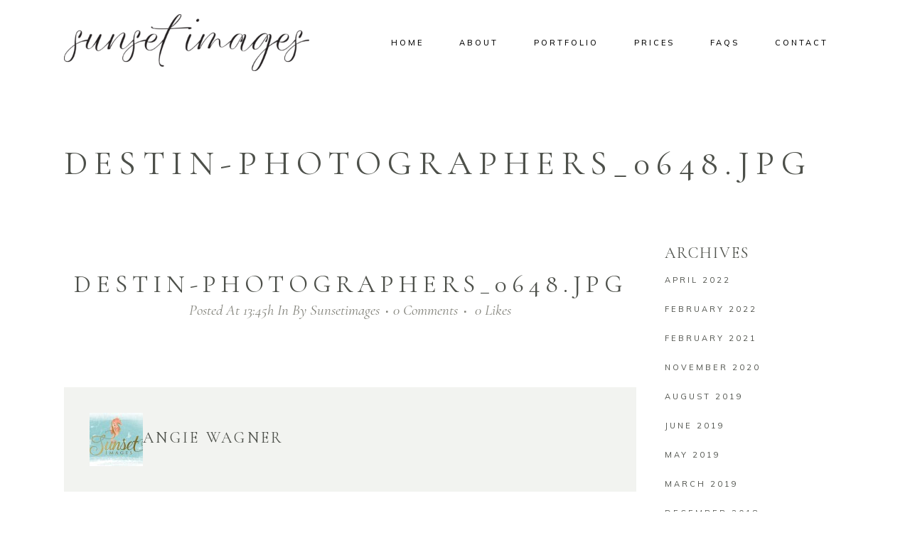

--- FILE ---
content_type: text/html; charset=UTF-8
request_url: https://sunsetimagesphotography.com/destin-photographers_0648-jpg/
body_size: 23931
content:
<!DOCTYPE html>
<html lang="en-US">
<head>
	<meta charset="UTF-8" />
	
				<meta name="viewport" content="width=device-width,initial-scale=1,user-scalable=no">
		
            
                        <link rel="shortcut icon" type="image/x-icon" href="http://sunset-images.com/wp-content/uploads/2025/08/favicon.png">
            <link rel="apple-touch-icon" href="http://sunset-images.com/wp-content/uploads/2025/08/favicon.png"/>
        
	<link rel="profile" href="http://gmpg.org/xfn/11" />
	<link rel="pingback" href="https://sunset-images.com/xmlrpc.php" />

	<meta name='robots' content='index, follow, max-image-preview:large, max-snippet:-1, max-video-preview:-1' />
	<style>img:is([sizes="auto" i], [sizes^="auto," i]) { contain-intrinsic-size: 3000px 1500px }</style>
	
	<!-- This site is optimized with the Yoast SEO plugin v26.1.1 - https://yoast.com/wordpress/plugins/seo/ -->
	<title>Destin-Photographers_0648.jpg - Sunset Images</title>
	<link rel="canonical" href="https://sunset-images.com/destin-photographers_0648-jpg/" />
	<meta property="og:locale" content="en_US" />
	<meta property="og:type" content="article" />
	<meta property="og:title" content="Destin-Photographers_0648.jpg - Sunset Images" />
	<meta property="og:url" content="https://sunset-images.com/destin-photographers_0648-jpg/" />
	<meta property="og:site_name" content="Sunset Images" />
	<meta property="article:publisher" content="https://www.facebook.com/sunsetimages/" />
	<meta property="og:image" content="https://sunset-images.com/destin-photographers_0648-jpg" />
	<meta property="og:image:width" content="2048" />
	<meta property="og:image:height" content="1366" />
	<meta property="og:image:type" content="image/jpeg" />
	<meta name="twitter:card" content="summary_large_image" />
	<script type="application/ld+json" class="yoast-schema-graph">{"@context":"https://schema.org","@graph":[{"@type":"WebPage","@id":"https://sunset-images.com/destin-photographers_0648-jpg/","url":"https://sunset-images.com/destin-photographers_0648-jpg/","name":"Destin-Photographers_0648.jpg - Sunset Images","isPartOf":{"@id":"http://sunset-images.com/#website"},"primaryImageOfPage":{"@id":"https://sunset-images.com/destin-photographers_0648-jpg/#primaryimage"},"image":{"@id":"https://sunset-images.com/destin-photographers_0648-jpg/#primaryimage"},"thumbnailUrl":"https://sunset-images.com/wp-content/uploads/2017/04/Destin-Photographers_0648.jpg","datePublished":"2017-04-28T18:45:10+00:00","breadcrumb":{"@id":"https://sunset-images.com/destin-photographers_0648-jpg/#breadcrumb"},"inLanguage":"en-US","potentialAction":[{"@type":"ReadAction","target":["https://sunset-images.com/destin-photographers_0648-jpg/"]}]},{"@type":"ImageObject","inLanguage":"en-US","@id":"https://sunset-images.com/destin-photographers_0648-jpg/#primaryimage","url":"https://sunset-images.com/wp-content/uploads/2017/04/Destin-Photographers_0648.jpg","contentUrl":"https://sunset-images.com/wp-content/uploads/2017/04/Destin-Photographers_0648.jpg","width":2048,"height":1366},{"@type":"BreadcrumbList","@id":"https://sunset-images.com/destin-photographers_0648-jpg/#breadcrumb","itemListElement":[{"@type":"ListItem","position":1,"name":"Home","item":"http://sunset-images.com/"},{"@type":"ListItem","position":2,"name":"Destin-Photographers_0648.jpg"}]},{"@type":"WebSite","@id":"http://sunset-images.com/#website","url":"http://sunset-images.com/","name":"Sunset Images","description":"","publisher":{"@id":"http://sunset-images.com/#organization"},"potentialAction":[{"@type":"SearchAction","target":{"@type":"EntryPoint","urlTemplate":"http://sunset-images.com/?s={search_term_string}"},"query-input":{"@type":"PropertyValueSpecification","valueRequired":true,"valueName":"search_term_string"}}],"inLanguage":"en-US"},{"@type":"Organization","@id":"http://sunset-images.com/#organization","name":"Sunset Images Photography","url":"http://sunset-images.com/","logo":{"@type":"ImageObject","inLanguage":"en-US","@id":"http://sunset-images.com/#/schema/logo/image/","url":"https://sunset-images.com/wp-content/uploads/2017/06/SIP_small.png","contentUrl":"https://sunset-images.com/wp-content/uploads/2017/06/SIP_small.png","width":176,"height":60,"caption":"Sunset Images Photography"},"image":{"@id":"http://sunset-images.com/#/schema/logo/image/"},"sameAs":["https://www.facebook.com/sunsetimages/","https://www.instagram.com/sunsetimagesphotography/","https://www.pinterest.com/angiewagne/"]}]}</script>
	<!-- / Yoast SEO plugin. -->


<link rel='dns-prefetch' href='//sunset-images.com' />
<link rel='dns-prefetch' href='//fonts.googleapis.com' />
<link rel="alternate" type="application/rss+xml" title="Sunset Images &raquo; Feed" href="https://sunset-images.com/feed/" />
<link rel="alternate" type="application/rss+xml" title="Sunset Images &raquo; Comments Feed" href="https://sunset-images.com/comments/feed/" />
<link rel="alternate" type="application/rss+xml" title="Sunset Images &raquo; Destin-Photographers_0648.jpg Comments Feed" href="https://sunset-images.com/feed/?attachment_id=3847" />
		<!-- This site uses the Google Analytics by ExactMetrics plugin v8.8.0 - Using Analytics tracking - https://www.exactmetrics.com/ -->
							<script src="//www.googletagmanager.com/gtag/js?id=G-N0NRSKTTD1"  data-cfasync="false" data-wpfc-render="false" type="text/javascript" async></script>
			<script data-cfasync="false" data-wpfc-render="false" type="text/javascript">
				var em_version = '8.8.0';
				var em_track_user = true;
				var em_no_track_reason = '';
								var ExactMetricsDefaultLocations = {"page_location":"https:\/\/sunset-images.com\/destin-photographers_0648-jpg\/"};
								ExactMetricsDefaultLocations.page_location = window.location.href;
								if ( typeof ExactMetricsPrivacyGuardFilter === 'function' ) {
					var ExactMetricsLocations = (typeof ExactMetricsExcludeQuery === 'object') ? ExactMetricsPrivacyGuardFilter( ExactMetricsExcludeQuery ) : ExactMetricsPrivacyGuardFilter( ExactMetricsDefaultLocations );
				} else {
					var ExactMetricsLocations = (typeof ExactMetricsExcludeQuery === 'object') ? ExactMetricsExcludeQuery : ExactMetricsDefaultLocations;
				}

								var disableStrs = [
										'ga-disable-G-N0NRSKTTD1',
									];

				/* Function to detect opted out users */
				function __gtagTrackerIsOptedOut() {
					for (var index = 0; index < disableStrs.length; index++) {
						if (document.cookie.indexOf(disableStrs[index] + '=true') > -1) {
							return true;
						}
					}

					return false;
				}

				/* Disable tracking if the opt-out cookie exists. */
				if (__gtagTrackerIsOptedOut()) {
					for (var index = 0; index < disableStrs.length; index++) {
						window[disableStrs[index]] = true;
					}
				}

				/* Opt-out function */
				function __gtagTrackerOptout() {
					for (var index = 0; index < disableStrs.length; index++) {
						document.cookie = disableStrs[index] + '=true; expires=Thu, 31 Dec 2099 23:59:59 UTC; path=/';
						window[disableStrs[index]] = true;
					}
				}

				if ('undefined' === typeof gaOptout) {
					function gaOptout() {
						__gtagTrackerOptout();
					}
				}
								window.dataLayer = window.dataLayer || [];

				window.ExactMetricsDualTracker = {
					helpers: {},
					trackers: {},
				};
				if (em_track_user) {
					function __gtagDataLayer() {
						dataLayer.push(arguments);
					}

					function __gtagTracker(type, name, parameters) {
						if (!parameters) {
							parameters = {};
						}

						if (parameters.send_to) {
							__gtagDataLayer.apply(null, arguments);
							return;
						}

						if (type === 'event') {
														parameters.send_to = exactmetrics_frontend.v4_id;
							var hookName = name;
							if (typeof parameters['event_category'] !== 'undefined') {
								hookName = parameters['event_category'] + ':' + name;
							}

							if (typeof ExactMetricsDualTracker.trackers[hookName] !== 'undefined') {
								ExactMetricsDualTracker.trackers[hookName](parameters);
							} else {
								__gtagDataLayer('event', name, parameters);
							}
							
						} else {
							__gtagDataLayer.apply(null, arguments);
						}
					}

					__gtagTracker('js', new Date());
					__gtagTracker('set', {
						'developer_id.dNDMyYj': true,
											});
					if ( ExactMetricsLocations.page_location ) {
						__gtagTracker('set', ExactMetricsLocations);
					}
										__gtagTracker('config', 'G-N0NRSKTTD1', {"forceSSL":"true"} );
										window.gtag = __gtagTracker;										(function () {
						/* https://developers.google.com/analytics/devguides/collection/analyticsjs/ */
						/* ga and __gaTracker compatibility shim. */
						var noopfn = function () {
							return null;
						};
						var newtracker = function () {
							return new Tracker();
						};
						var Tracker = function () {
							return null;
						};
						var p = Tracker.prototype;
						p.get = noopfn;
						p.set = noopfn;
						p.send = function () {
							var args = Array.prototype.slice.call(arguments);
							args.unshift('send');
							__gaTracker.apply(null, args);
						};
						var __gaTracker = function () {
							var len = arguments.length;
							if (len === 0) {
								return;
							}
							var f = arguments[len - 1];
							if (typeof f !== 'object' || f === null || typeof f.hitCallback !== 'function') {
								if ('send' === arguments[0]) {
									var hitConverted, hitObject = false, action;
									if ('event' === arguments[1]) {
										if ('undefined' !== typeof arguments[3]) {
											hitObject = {
												'eventAction': arguments[3],
												'eventCategory': arguments[2],
												'eventLabel': arguments[4],
												'value': arguments[5] ? arguments[5] : 1,
											}
										}
									}
									if ('pageview' === arguments[1]) {
										if ('undefined' !== typeof arguments[2]) {
											hitObject = {
												'eventAction': 'page_view',
												'page_path': arguments[2],
											}
										}
									}
									if (typeof arguments[2] === 'object') {
										hitObject = arguments[2];
									}
									if (typeof arguments[5] === 'object') {
										Object.assign(hitObject, arguments[5]);
									}
									if ('undefined' !== typeof arguments[1].hitType) {
										hitObject = arguments[1];
										if ('pageview' === hitObject.hitType) {
											hitObject.eventAction = 'page_view';
										}
									}
									if (hitObject) {
										action = 'timing' === arguments[1].hitType ? 'timing_complete' : hitObject.eventAction;
										hitConverted = mapArgs(hitObject);
										__gtagTracker('event', action, hitConverted);
									}
								}
								return;
							}

							function mapArgs(args) {
								var arg, hit = {};
								var gaMap = {
									'eventCategory': 'event_category',
									'eventAction': 'event_action',
									'eventLabel': 'event_label',
									'eventValue': 'event_value',
									'nonInteraction': 'non_interaction',
									'timingCategory': 'event_category',
									'timingVar': 'name',
									'timingValue': 'value',
									'timingLabel': 'event_label',
									'page': 'page_path',
									'location': 'page_location',
									'title': 'page_title',
									'referrer' : 'page_referrer',
								};
								for (arg in args) {
																		if (!(!args.hasOwnProperty(arg) || !gaMap.hasOwnProperty(arg))) {
										hit[gaMap[arg]] = args[arg];
									} else {
										hit[arg] = args[arg];
									}
								}
								return hit;
							}

							try {
								f.hitCallback();
							} catch (ex) {
							}
						};
						__gaTracker.create = newtracker;
						__gaTracker.getByName = newtracker;
						__gaTracker.getAll = function () {
							return [];
						};
						__gaTracker.remove = noopfn;
						__gaTracker.loaded = true;
						window['__gaTracker'] = __gaTracker;
					})();
									} else {
										console.log("");
					(function () {
						function __gtagTracker() {
							return null;
						}

						window['__gtagTracker'] = __gtagTracker;
						window['gtag'] = __gtagTracker;
					})();
									}
			</script>
			
							<!-- / Google Analytics by ExactMetrics -->
		<link rel='stylesheet' id='animate-css' href='https://sunset-images.com/wp-content/plugins/qi-blocks/assets/css/plugins/animate/animate.min.css?ver=4.1.1' type='text/css' media='all' />
<style id='wp-block-library-inline-css' type='text/css'>
:root{--wp-admin-theme-color:#007cba;--wp-admin-theme-color--rgb:0,124,186;--wp-admin-theme-color-darker-10:#006ba1;--wp-admin-theme-color-darker-10--rgb:0,107,161;--wp-admin-theme-color-darker-20:#005a87;--wp-admin-theme-color-darker-20--rgb:0,90,135;--wp-admin-border-width-focus:2px;--wp-block-synced-color:#7a00df;--wp-block-synced-color--rgb:122,0,223;--wp-bound-block-color:var(--wp-block-synced-color)}@media (min-resolution:192dpi){:root{--wp-admin-border-width-focus:1.5px}}.wp-element-button{cursor:pointer}:root{--wp--preset--font-size--normal:16px;--wp--preset--font-size--huge:42px}:root .has-very-light-gray-background-color{background-color:#eee}:root .has-very-dark-gray-background-color{background-color:#313131}:root .has-very-light-gray-color{color:#eee}:root .has-very-dark-gray-color{color:#313131}:root .has-vivid-green-cyan-to-vivid-cyan-blue-gradient-background{background:linear-gradient(135deg,#00d084,#0693e3)}:root .has-purple-crush-gradient-background{background:linear-gradient(135deg,#34e2e4,#4721fb 50%,#ab1dfe)}:root .has-hazy-dawn-gradient-background{background:linear-gradient(135deg,#faaca8,#dad0ec)}:root .has-subdued-olive-gradient-background{background:linear-gradient(135deg,#fafae1,#67a671)}:root .has-atomic-cream-gradient-background{background:linear-gradient(135deg,#fdd79a,#004a59)}:root .has-nightshade-gradient-background{background:linear-gradient(135deg,#330968,#31cdcf)}:root .has-midnight-gradient-background{background:linear-gradient(135deg,#020381,#2874fc)}.has-regular-font-size{font-size:1em}.has-larger-font-size{font-size:2.625em}.has-normal-font-size{font-size:var(--wp--preset--font-size--normal)}.has-huge-font-size{font-size:var(--wp--preset--font-size--huge)}.has-text-align-center{text-align:center}.has-text-align-left{text-align:left}.has-text-align-right{text-align:right}#end-resizable-editor-section{display:none}.aligncenter{clear:both}.items-justified-left{justify-content:flex-start}.items-justified-center{justify-content:center}.items-justified-right{justify-content:flex-end}.items-justified-space-between{justify-content:space-between}.screen-reader-text{border:0;clip-path:inset(50%);height:1px;margin:-1px;overflow:hidden;padding:0;position:absolute;width:1px;word-wrap:normal!important}.screen-reader-text:focus{background-color:#ddd;clip-path:none;color:#444;display:block;font-size:1em;height:auto;left:5px;line-height:normal;padding:15px 23px 14px;text-decoration:none;top:5px;width:auto;z-index:100000}html :where(.has-border-color){border-style:solid}html :where([style*=border-top-color]){border-top-style:solid}html :where([style*=border-right-color]){border-right-style:solid}html :where([style*=border-bottom-color]){border-bottom-style:solid}html :where([style*=border-left-color]){border-left-style:solid}html :where([style*=border-width]){border-style:solid}html :where([style*=border-top-width]){border-top-style:solid}html :where([style*=border-right-width]){border-right-style:solid}html :where([style*=border-bottom-width]){border-bottom-style:solid}html :where([style*=border-left-width]){border-left-style:solid}html :where(img[class*=wp-image-]){height:auto;max-width:100%}:where(figure){margin:0 0 1em}html :where(.is-position-sticky){--wp-admin--admin-bar--position-offset:var(--wp-admin--admin-bar--height,0px)}@media screen and (max-width:600px){html :where(.is-position-sticky){--wp-admin--admin-bar--position-offset:0px}}
</style>
<style id='classic-theme-styles-inline-css' type='text/css'>
/*! This file is auto-generated */
.wp-block-button__link{color:#fff;background-color:#32373c;border-radius:9999px;box-shadow:none;text-decoration:none;padding:calc(.667em + 2px) calc(1.333em + 2px);font-size:1.125em}.wp-block-file__button{background:#32373c;color:#fff;text-decoration:none}
</style>
<link rel='stylesheet' id='advanced-popups-css' href='https://sunset-images.com/wp-content/plugins/advanced-popups/public/css/advanced-popups-public.css?ver=1.2.2' type='text/css' media='all' />
<link rel='stylesheet' id='qi-blocks-grid-css' href='https://sunset-images.com/wp-content/plugins/qi-blocks/assets/dist/grid.css?ver=1.4.3' type='text/css' media='all' />
<link rel='stylesheet' id='qi-blocks-main-css' href='https://sunset-images.com/wp-content/plugins/qi-blocks/assets/dist/main.css?ver=1.4.3' type='text/css' media='all' />
<link rel='stylesheet' id='qi-addons-for-elementor-grid-style-css' href='https://sunset-images.com/wp-content/plugins/qi-addons-for-elementor/assets/css/grid.min.css?ver=1.9.5' type='text/css' media='all' />
<link rel='stylesheet' id='qi-addons-for-elementor-helper-parts-style-css' href='https://sunset-images.com/wp-content/plugins/qi-addons-for-elementor/assets/css/helper-parts.min.css?ver=1.9.5' type='text/css' media='all' />
<link rel='stylesheet' id='qi-addons-for-elementor-style-css' href='https://sunset-images.com/wp-content/plugins/qi-addons-for-elementor/assets/css/main.min.css?ver=1.9.5' type='text/css' media='all' />
<link rel='stylesheet' id='mediaelement-css' href='https://sunset-images.com/wp-includes/js/mediaelement/mediaelementplayer-legacy.min.css?ver=4.2.17' type='text/css' media='all' />
<link rel='stylesheet' id='wp-mediaelement-css' href='https://sunset-images.com/wp-includes/js/mediaelement/wp-mediaelement.min.css?ver=6.8.3' type='text/css' media='all' />
<link rel='stylesheet' id='bridge-default-style-css' href='https://sunset-images.com/wp-content/themes/bridge/style.css?ver=6.8.3' type='text/css' media='all' />
<link rel='stylesheet' id='bridge-qode-font_awesome-css' href='https://sunset-images.com/wp-content/themes/bridge/css/font-awesome/css/font-awesome.min.css?ver=6.8.3' type='text/css' media='all' />
<link rel='stylesheet' id='bridge-qode-font_elegant-css' href='https://sunset-images.com/wp-content/themes/bridge/css/elegant-icons/style.min.css?ver=6.8.3' type='text/css' media='all' />
<link rel='stylesheet' id='bridge-qode-linea_icons-css' href='https://sunset-images.com/wp-content/themes/bridge/css/linea-icons/style.css?ver=6.8.3' type='text/css' media='all' />
<link rel='stylesheet' id='bridge-qode-dripicons-css' href='https://sunset-images.com/wp-content/themes/bridge/css/dripicons/dripicons.css?ver=6.8.3' type='text/css' media='all' />
<link rel='stylesheet' id='bridge-qode-kiko-css' href='https://sunset-images.com/wp-content/themes/bridge/css/kiko/kiko-all.css?ver=6.8.3' type='text/css' media='all' />
<link rel='stylesheet' id='bridge-qode-font_awesome_5-css' href='https://sunset-images.com/wp-content/themes/bridge/css/font-awesome-5/css/font-awesome-5.min.css?ver=6.8.3' type='text/css' media='all' />
<link rel='stylesheet' id='bridge-stylesheet-css' href='https://sunset-images.com/wp-content/themes/bridge/css/stylesheet.min.css?ver=6.8.3' type='text/css' media='all' />
<style id='bridge-stylesheet-inline-css' type='text/css'>
   .postid-3847.disabled_footer_top .footer_top_holder, .postid-3847.disabled_footer_bottom .footer_bottom_holder { display: none;}


</style>
<link rel='stylesheet' id='bridge-print-css' href='https://sunset-images.com/wp-content/themes/bridge/css/print.css?ver=6.8.3' type='text/css' media='all' />
<link rel='stylesheet' id='bridge-style-dynamic-css' href='https://sunset-images.com/wp-content/themes/bridge/css/style_dynamic.css?ver=1755805523' type='text/css' media='all' />
<link rel='stylesheet' id='bridge-responsive-css' href='https://sunset-images.com/wp-content/themes/bridge/css/responsive.min.css?ver=6.8.3' type='text/css' media='all' />
<link rel='stylesheet' id='bridge-style-dynamic-responsive-css' href='https://sunset-images.com/wp-content/themes/bridge/css/style_dynamic_responsive.css?ver=1755805523' type='text/css' media='all' />
<style id='bridge-style-dynamic-responsive-inline-css' type='text/css'>
.q_counter_holder {

    position: relative;

}

 

.q_counter_holder p.counter_text {

    margin: 0;

    position: absolute;

    top: 55%;

    left: 5%;

}

.testimonials_c_holder .flex-control-nav li {

    width: 42px;

    height: 42px;

    margin: 0 2px;

}

 

.testimonials_c_holder .flex-control-nav li a {

    background-color: transparent;

    border: 1px solid transparent;

    transition: all 0.3s ease;

    position: relative

}

 

.testimonials_c_holder .flex-control-nav li a:before {

    content: '';

    position: absolute;

    left: 50%;

    top: 50%;

    transform: translate3d(-50%, -50%, 0) rotate(45deg);

    width: 6px;

    height: 6px;

    background-color: rgba(132,132,124,.5);

    transition: all 0.3s ease;

}

 

.testimonials_c_holder .flex-control-nav li a.flex-active, .testimonials_c_holder .flex-control-nav li a:hover {

    background-color: transparent;

    border-color: #84847c;

}

 

.testimonials_c_holder .flex-control-nav li a.flex-active:before, .testimonials_c_holder .flex-control-nav li a:hover:before {

    background-color: #84847c

}

.projects_holder article .portfolio_description {

    display: flex;

    flex-direction: column-reverse;

    padding: 22px 0 0;

}

 

.projects_holder article .portfolio_description .portfolio_title, .projects_holder article .portfolio_description .project_category {

    margin: 0;

}

 

.projects_holder.v3 .mix {

    margin: 0 0 71px;

}

 

.portfolio_with_space .portfolio_paging {

    margin: 30px 0 0;

}

 

.projects_holder .mix .image {

    display: block;

    overflow: hidden;

}

 

.projects_holder article .image img {

    transform: scale(1.03);

    transition: transform .5s ease-out;

}

 

.projects_holder article span.text_holder {

    background-color: transparent;

}

 

.projects_holder article .image_holder:hover .image img {

    transform: scale(1.03) translateX(1%);

}

.mobile_menu_button span:hover, .side_menu_button>a:hover, header:not(.with_hover_bg_color) nav.main_menu>ul>li:hover>a {

    opacity: 1;

}

 

nav.main_menu ul li a span.underline_dash, nav.vertical_menu ul li a span.underline_dash {

    position: absolute;

    opacity: 1;

    width: 0;

    height: 1px;

    left: auto;

    right: 0;

    bottom: -3px;

    transform: none;

    transition: width .4s;

}

 

nav.main_menu ul li.active a span.underline_dash, nav.main_menu ul li:hover a span.underline_dash, nav.vertical_menu ul li.active a span.underline_dash, nav.vertical_menu ul li:hover a span.underline_dash {

    width: 100%;

    left: 0;

}

.q_team .q_team_title_holder {

    display: flex;

    flex-direction: column-reverse

}

 

.q_team .q_team_text {

    padding: 30px 0 0;

}

 

.q_team .q_team_title_holder {

    text-align: left;

    margin: 0 0 20px;

}

 

.q_team .q_team_social_holder {

    text-align: left;

    display: flex;

    align-items: center;

    gap: 0;

}

 

.q_team .q_team_title_holder span {

    font-family: "Cormorant Garamond",serif;

    font-size: 18px;

    font-style: italic;

}

 

.q_team .q_team_title_holder .q_team_name, .q_social_icon_holder.normal_social {

    margin: 0;

}

 

.q_team .q_team_social_holder .q_social_icon_holder i.simple_social, .q_team .q_team_social_holder .q_social_icon_holder span.simple_social {
font-size: 15px;
color: rgba(132,132,124);
}

 

.q_team .q_team_image {

    overflow: hidden;

}

 

.q_team .q_team_image img {

    transition: all 0.5s ease;

    width: calc(100% + 20px);

    height: calc(100% + 20px);

    position: relative;

    left: -10px;

    margin-top: -10px;

    margin-bottom: -10px;

    max-width: calc(100% + 20px);

}

 

.q_team .q_team_image:hover img {

    filter: blur(5.5px);

}

.qode-interactive-links.qode-il-links-aside .qode-il-inner .qode-il-titles-holder {

    flex-basis: 18.9%;

    flex-grow: 0;

}

 

.qode-interactive-links.qode-il-links-aside .qode-il-inner .qode-il-images-holder {

    flex-grow: 1;

    flex-shrink: 0;

}

 

.qode-interactive-links.qode-il-links-aside .qode-il-inner .qode-il-titles-holder .qode-il-link.qode-active {

    opacity: 1;

}

 

.qode-interactive-links.qode-il-links-aside .qode-il-inner .qode-il-titles-holder .qode-il-link .qode-il-title {

    position: relative;

}

 

.qode-interactive-links.qode-il-links-aside .qode-il-inner .qode-il-titles-holder .qode-il-link .qode-il-title:before {

    content: "0" counter(section);

    counter-increment: section;

    position: absolute;

    display: block;

    top: -13px;

    left: 0;

    font-family: Mulis,sans-serif;

    font-size: 11px;

    line-height: 1.818181818181818em;

    font-weight: 500;

    letter-spacing: .3em;

    text-transform: uppercase;

    color: #4d504a;

}

 

.qode-interactive-links.qode-il-links-aside .qode-il-inner .qode-il-titles-holder .qode-il-link .qode-il-title:after {

    content: '';

    position: absolute;

    width: 0;

    height: 1px;

    background-color: currentColor;

    bottom: 0;

    right: 0;

    transition: width .4s;

    transition: width .55s;

}

 

.qode-interactive-links.qode-il-links-aside .qode-il-inner .qode-il-titles-holder .qode-il-link.qode-active .qode-il-title:after {

    width: 100%;

    left: 0;

}

 

.qode-il-links-holder {

    counter-reset: section;

    display: flex;

    flex-direction: column;

    gap: 32px;

}

.qode_clients .qode_client_holder_inner {

    margin: 0;

}

 

.qode_clients .qode_client_holder {

    margin: 0 0 46px;

}

.latest_post_holder.boxes>ul>li .latest_post {

    padding: 28px 0 0;

}

 

.latest_post_holder.boxes>ul>li .latest_post .latest_post_text_inner {

    display: flex;

    flex-direction: column;

}

 

.latest_post_holder.boxes>ul>li .latest_post .latest_post_text_inner > * {

    order: 2;

}

 

.latest_post_holder.boxes>ul>li .latest_post .latest_post_text_inner > .post_infos {

    order: 1;

    font-family: "Cormorant Garamond",serif;

    font-size: 18px;

    font-style: italic;

    font-weight: 400;

    color: #84847c;

}

 

.latest_post_holder.boxes>ul>li .latest_post .post_infos .dots {

    display: none;

}

 

.latest_post_holder.boxes>ul>li .latest_post p.excerpt {

    margin: 6px 0 0;

}

.content_bottom {

    padding: 0 9.05%;

}

@media only screen and (min-width: 681px) {

    .qode-portfolio-scattered .projects_holder article:nth-of-type(4n+1) {

        padding: 190px 7% 0px 0px;

    }

    

    .qode-portfolio-scattered .projects_holder article:nth-of-type(4n+2) {

        padding: 0px 0px 0px 15%;

    }

    

    .qode-portfolio-scattered .projects_holder article:nth-of-type(4n+3) {

        padding: 120px 0px 57px 7%;

    }

    

    .qode-portfolio-scattered .projects_holder article:nth-of-type(4n) {

        padding: 120px 15% 57px 0px;

    }

}

.testimonials_c_holder .flex-control-nav {

    margin: 0;

}

 

.testimonials_c_holder .testimonial_content_inner {

    padding-bottom: 36px;

    padding-left: 17%;

    padding-right: 17%;

}

.social_share_list_holder > span, .social_share_list_holder ul li i {

    color: #fff;

}

.latest_post_holder.boxes>ul>li, .latest_post_holder.dividers>ul>li {

    margin-right: 50px;

}

 

.latest_post_holder.boxes.three_columns>ul>li, .latest_post_holder.dividers.three_columns>ul>li {

    width: calc(33.3333% - 33.3333px);

}

 

.latest_post_holder.boxes.four_columns>ul>li:nth-child(4n), .latest_post_holder.boxes.three_columns>ul>li:nth-child(3n), .latest_post_holder.boxes.two_columns>ul>li:nth-child(2n), .latest_post_holder.dividers.four_columns>ul>li:nth-child(4n), .latest_post_holder.dividers.three_columns>ul>li:nth-child(3n), .latest_post_holder.dividers.two_columns>ul>li:nth-child(2n) {

    margin-right: 0;

}

.qode_pricing_tables {

    display: flex;

    gap: 40px;

    align-items: center;

}

 

.qode_pricing_tables.three_columns .q_price_table {

    width: 33.33333%;

    margin: 0;

    padding: 8px;

    border: 1px solid #e1e1de;

}

 

.qode_pricing_tables:before, .qode_pricing_tables:after {

    display: none;

}

 

.q_price_table .price_table_inner {

    background-color: #fff;

}

 

.q_price_table.active .active_text {

    display: none;

}

 

.q_price_table.active .price_table_inner>ul {

    padding: 0;

    margin: 0;

}

 

.price_table_inner ul li.table_title {

    padding: 43px 0 0;

}

 

.q_price_table.active .price_table_inner ul li.table_title {

    padding: 58px 0 0;

}

 

.price_in_table .value {

    font-family: "Cormorant Garamond",serif;

    font-size: 38px;

    line-height: 1em;

    font-style: italic;

    color: #afafa5;

    font-weight: 400;

    top: 1px;

}

 

.price_in_table .price {

    font-family: "Cormorant Garamond",serif;

    font-size: 65px;

    line-height: 1em;

    font-style: italic;

    color: #afafa5;

    padding: 0;

}

 

.price_in_table .mark {

    display: block;

    margin: 18px 0 0;

    font-family: "Cormorant Garamond",serif;

    font-size: 21px;

    line-height: 1.1em;

    font-weight: 400;

    letter-spacing: 0;

    font-style: italic;

    color: #84847c;

    text-transform: capitalize;

}

 

.price_table_inner ul li.pricing_table_content {

    padding: 24px 27px 37px;

    display: flex;

    flex-direction: column;

    gap: 7px;

}

 

.price_table_inner .price_button {

    padding: 0 0 66px;

}

 

.q_price_table.active .price_table_inner .price_button {

    padding: 0 0 73px;

}

 

.price_button .qbutton {

    margin: 0;

    padding: 0 85px;

    color: #fff;

    background-color: #afafa5;

    max-width: 216px;

}

 

.price_button .qbutton:hover {

    color: #fff;

    background-color: #9ea096;

    border-color: #9ea096;

}

 

.q_price_table.active .price_button .qbutton {

    background-color: transparent;

    color: #84847c;

}

 

.q_price_table.active .price_button .qbutton:hover {

    border-color: #72726c;

}

.portfolio_with_hover_text .projects_holder article span.text_holder {

    padding: 40px;

    background-color: rgba(0,0,0,.4);

    box-sizing: border-box;

}

 

.portfolio_with_hover_text .projects_holder article span.text_holder span span.text_inner {

    vertical-align: bottom;

    text-align: left;

}

 

.portfolio_with_hover_text .projects_holder article span.text_holder .hover_feature_holder_title_inner {

    display: flex;

    flex-direction: column-reverse;

}

 

.portfolio_with_hover_text .projects_holder article span.text_holder .hover_feature_holder_title_inner .portfolio_title {

    margin: 0 0 11px;

}

 

.projects_holder.hover_text article span.text_holder span.text_inner .hover_feature_holder_title .project_category {

    font-family: 'Mulish', sans-serif;

    color: #fff;

    font-size: 11px;

    line-height: 14px;

    font-weight: 500;

    letter-spacing: .3em;

    text-transform: uppercase;

    margin: 0;

}

 

.projects_holder.hover_text article .image img {

    transform: scale(1.03);

    transform .5s ease-out;

}

 

.projects_holder.hover_text article .image_holder:hover .image img {

    transform: scale(1.03) translateX(1%);

}

.qode_content_slider .flex-control-nav li {

    width: 42px;

    height: 42px;

    margin: 0 2px;

}

 

.qode_content_slider .flex-control-nav li a {

    background-color: transparent;

    border: 1px solid transparent;

    transition: all 0.3s ease;

    position: relative

}

 

.qode_content_slider .flex-control-nav li a:before {

    content: '';

    position: absolute;

    left: 50%;

    top: 50%;

    transform: translate3d(-50%, -50%, 0) rotate(45deg);

    width: 6px;

    height: 6px;

    background-color: rgba(132,132,124,.5);

    transition: all 0.3s ease;

}

 

.qode_content_slider .flex-control-nav li a.flex-active, .qode_content_slider .flex-control-nav li a:hover {

    background-color: transparent;

    border-color: #84847c;

}

 

.qode_content_slider .flex-control-nav li a.flex-active:before, .qode_content_slider .flex-control-nav li a:hover:before {

    background-color: #84847c

}

 

.qode_content_slider .flex-control-nav {

    margin: 30px 0 0;

}

@media only screen and (min-width: 1921px) {

    .title.has_fixed_background {

        background-size: cover !important;

    }

}

.footer_top .q_social_icon_holder.normal_social:not(:last-of-type):after,
.side_menu .q_social_icon_holder.normal_social:not(:last-of-type):after,
.sidebar .q_social_icon_holder.normal_social:not(:last-of-type):after,
.q_team .q_social_icon_holder.normal_social:not(:last-of-type):after {

    content: '';

    position: relative;

    display: inline-block;

    vertical-align: middle;

    top: -4px;

    left: 0;

    width: 32px;

    height: 1px;

    margin: 0 10px;

    background-color: #cececa;

}

 .q_team .q_social_icon_holder.normal_social:not(:last-of-type):after {
top: -2px;
}

.footer_top .q_social_icon_holder:hover i.simple_social {

    color: #afafa5 !important;

}

.qode-cf-newsletter-outer {

    display: block;

    width: 100%;

    position: relative;

    max-width: 285px;

    margin: 0 auto;

}

 

span.wpcf7-spinner {

    display: none;

}

 

.qode-cf-newsletter-outer input.wpcf7-form-control.wpcf7-text {

    border-bottom: 1px solid #e1e1e1;

    font-family: Muli,sans-serif;

    font-size: 11px;

    font-weight: 500;

    letter-spacing: .3em;

    text-transform: uppercase;

    line-height: calc(26px - (0px - 2px));

    color: #84847c;

    padding: 0;

}

 

.qode-cf-newsletter-outer input.wpcf7-form-control.wpcf7-submit {

    position: absolute;

    right: 0;

    top: 0;

    padding: 0;

    border: none;

    background: transparent;

    height: 100%;

    line-height: 1;

    font-family: 'FontAwesome';

    font-size: 15px;

}

@media only screen and (max-width: 1000px) {

    .header_inner_right {

        display: none;

    }

}

.cf7_custom_style_1 input.wpcf7-form-control.wpcf7-submit, .cf7_custom_style_1 input.wpcf7-form-control.wpcf7-submit:not([disabled]) {

    margin: 30px 0 0;

}

 

.wpcf7-spinner {

    display: none;

}

.gallery_holder ul li img {

    display: block;

}

.author_description {

    background-color: #f2f3f0;

    padding: 36px;

    margin-top: 60px;

}

 

.author_description_inner {

    display: flex;

    align-items: center;

    gap: 36px;

}

 

.author_description_inner .image {

    border-radius: 0;

    float: none;

    width: auto;

    height: auto;

}

 

.author_text_holder {

    padding: 0;

    min-height: auto;

}

 

.author_text_holder .author_email {

    display: none;

}

 

.single_tags {

    padding: 0 0 45px;

    border-bottom: 1px solid #e1e1e1;

}

 

.single_tags h5 {

    display: none;

}

 

.comment-form {

    margin: 30px 0 0;

}

 

#respond input[type=text], #respond input[type=email], #respond textarea, .contact_form input[type=text], .contact_form textarea {

    margin: 0 0 30px;

    padding: 0 2px;

    font-family: Muli,sans-serif;

    font-size: 11px;

    font-weight: 500;

    letter-spacing: .3em;

    text-transform: uppercase;

    line-height: calc(26px - (0px - 2px));

    color: #84847c;

    background-color: transparent;

    border: 0;

    border-bottom: 1px solid #e1e1e1;

    border-radius: 0;

    outline: 0;

    cursor: pointer;

    -webkit-appearance: none;

    box-sizing: border-box;

    transition: border-color .2s ease-in-out;

}

 

div.comment_form form p.form-submit, div.comment_holder .comment p.form-submit {

    text-align: left;

    margin: 28px 0 0;

}

 

div.comment_form .comment-form-cookies-consent {

    margin: 0;

}

 

div.comment_form {

    margin: 0 0 116px;

}

.portfolio_single .flexslider {

    overflow: visible;

}

 

.flex-direction-nav a {

    border: none;

}

 

.caroufredsel-direction-nav a i, .flex-direction-nav a i {

    color: #4d504a;

    transition: all 0.3s ease;

}

 

.flexslider:hover .flex-direction-nav a.flex-next:hover, .flexslider:hover .flex-direction-nav a.flex-prev:hover {

    background-color: transparent;

}

 

.flexslider:hover .flex-direction-nav a.flex-next:hover i, .flexslider:hover .flex-direction-nav a.flex-prev:hover i {

    color: #afafa5;

}

 

.flexslider .flex-prev, .portfolio_slider .caroufredsel-prev, .portfolio_slider .flex-prev {

    left: -55px;

}

 

.flexslider .flex-next, .portfolio_slider .caroufredsel-next, .portfolio_slider .flex-next {

    right: -55px;

}

.portfolio_single.portfolio_template_3 .two_columns_75_25 {

    display: flex;

    flex-direction: column;

}

 

.portfolio_single.portfolio_template_3 .two_columns_75_25>.column1, .portfolio_single.portfolio_template_3 .two_columns_75_25>.column2 {

    width: 100%;

}

 

.portfolio_single.portfolio_template_3 .two_columns_75_25 .column_inner {

    padding: 0;

}

 

.portfolio_single.portfolio_template_3 .portfolio_single_text_holder {

    text-align: center;

}

 

.portfolio_single .portfolio_single_text_holder > h3 {

    font-size: 35px;

    line-height: 1.285714285714286em;

    letter-spacing: .2em;

    text-transform: uppercase;

    font-weight: 400;

}

 

.portfolio_single.portfolio_template_3 .portfolio_detail {

    display: flex;

    justify-content: center;

    gap: 30px;

}

 

.portfolio_single.portfolio_template_3 .portfolio_social_holder {

    width: auto;

}

 

.portfolio_single.portfolio_template_3 .portfolio_detail .info {

    display: flex;

    align-items: baseline;

    gap: 7px;

    padding: 0;

    margin: 0;

}

 

.portfolio_detail .info > h6 {

    font-family: "Cormorant Garamond",serif;

    font-size: 15px;

    line-height: 1.4em;

    letter-spacing: .14em;

    font-weight: 500;

    font-style: normal;

    text-transform: uppercase;

}

 

.portfolio_detail .info > span, .portfolio_detail .info > p {

    font-family: "Cormorant Garamond",serif;

    font-size: 18px;

    line-height: 1em;

    font-style: italic;

}

.portfolio_navigation .portfolio_next a, .portfolio_navigation .portfolio_prev a {

    border: none;

    width: auto;

    margin: 0;

    color: #84847c;

}

 

.portfolio_navigation .portfolio_next a:hover, .portfolio_navigation .portfolio_prev a:hover {

    border: none;

    background-color: transparent;

    color: #84847c;

}

.portfolio_navigation {

    margin: 0 0 35px;

}

.breadcrumb, .breadcrumb .current, .breadcrumb a {

    color: #fff;

}

.side_menu_slide_from_right .side_menu {
    width: 405px;
}

.right_side_menu_opened .wrapper, .right_side_menu_opened footer.uncover {
    left: 0;
}

.side_menu_slide_from_right.right_side_menu_opened .wrapper .cover {
    opacity: 0;
}

.side_menu_slide_from_right .side_menu {
    padding: 83px 65px 36px;
}

@media only screen and (max-width: 768px) {

    .footer_responsive_adv .footer_top .four_columns .column1, .footer_responsive_adv .footer_top .four_columns .column2, .footer_responsive_adv .footer_top .four_columns .column3, .footer_responsive_adv .footer_top .three_columns .column1, .footer_responsive_adv .footer_top .three_columns .column2, .footer_responsive_adv .footer_top .two_columns_50_50 .column1, .footer_responsive_adv .footer_top .two_columns_50_50 .column2 {

        margin: 0 0 79px;

    }

}

.blog_holder article {

    margin: 0 0 42px;

}

 

.blog_holder.blog_large_image article:not(.format-quote):not(.format-link) .post_info, .blog_holder.blog_single article:not(.format-quote):not(.format-link) .post_info {

    margin: 2px 0 11px;

}

 

.blog_holder.blog_large_image article .post_text h2 .date, .blog_holder.blog_single article .post_text h2 .date {

    display: none;

}

 

.blog_holder article .post_text .post_text_inner {

    text-align: center;

}

 

.blog_holder article .post_more .qbutton {

    padding: 0;

    color: #4d504a;

    height: 22px;

    line-height: 22px;

}

 

.blog_holder article .post_more .qbutton:before {

    content: '';

    position: absolute;

    width: 0;

    height: 1px;

    background-color: currentColor;

    bottom: 0;

    right: 0;

    transition: width .4s;   

}

 

.blog_holder article .post_more .qbutton:hover:before {

    width: 100%;

    left: 0;   

}

 

@media only screen and (min-width: 768px) {

    .blog_holder.blog_large_image article:not(.format-quote):not(.format-link) .post_text .post_text_inner {

        margin: 30px 0 0;

        padding: 0 60px;

    }   

}

 

.blog_holder article .post_info .dots:last-child {

    display: none;

}

.portfolio_single .flexslider .flex-prev {

    left: 12px;

}

 

.portfolio_single .flexslider .flex-next {

    right: 12px;

}

 

.portfolio_single .flex-direction-nav a i {

    color: #fff;   

}

 

.portfolio_single .flexslider:hover .flex-direction-nav a.flex-next:hover i, .portfolio_single .flexslider:hover .flex-direction-nav a.flex-prev:hover i {

    color: #fff;   

}

 

 

.portfolio_template_2 .portfolio_detail {

    display: flex;

    flex-direction: column;

}

 

.portfolio_template_2 .portfolio_detail > * {

    order: 3;

}

 

.portfolio_template_2 .portfolio_detail > .portfolio_content {

    order: 1;

}

 

.portfolio_template_2 .portfolio_detail > .portfolio_content > h6 {

    font-size: 35px;

    line-height: 1.285714285714286em;

    letter-spacing: .2em;

    color: #4d504a;

}

 

.portfolio_template_2 .portfolio_detail > .info:not(.portfolio_content) {

    display: flex;

    align-items: baseline;

    gap: 7px;

}

.widget #searchform input[type=text] {

    padding-left: 2px;

    padding-right: 30px;

    font-family: Muli,sans-serif;

    font-size: 11px;

    font-weight: 500;

    letter-spacing: .3em;

    text-transform: uppercase;

    color: #4d504a;

    background-color: transparent;

    border: 0;

    border-bottom: 1px solid #afafa5;

    transition: border-color .2s ease-out;

    width: 100%;

    box-sizing: border-box;

}

 

#searchform.wp-block-search input[type=submit] {

    position: absolute;

    top: -2px;

    right: 0;

    width: 20px;

    font-size: 15px;

    text-align: center;

    color: #4d504a;

    background-color: transparent;

    border: 0;

    cursor: pointer;

    transition: color .2s ease-out;

    padding: 0;

}

 

.qode-input-holder {

    position: relative;

}

 

.widget #searchform input[type=text]:focus {

    color: #4d504a;

    background-color: #fff;

    border-color: transparent;   

}

.sidebar .latest_post_image {

    width: 90px;

    flex-shrink: 0;

}

 

.sidebar .latest_post_holder.image_in_box .latest_post_text .latest_post_title, .sidebar .latest_post_holder.image_in_box .latest_post_text .latest_post_title a {

    margin: 0;

    font-family: "Cormorant Garamond",serif;

    font-size: 15px;

    line-height: 1.4em;

    letter-spacing: .14em;

    font-weight: 500;

}

 

.sidebar .latest_post_holder.image_in_box .latest_post_text .latest_post_inner .post_infos, .sidebar .latest_post_holder.image_in_box .latest_post_text .latest_post_inner .post_infos span {

    font-size: 11px;

    line-height: 1.818181818181818em;

    font-weight: 500;

    letter-spacing: .3em;

    text-transform: uppercase;

    color: #4d504a;

}

 

.sidebar .latest_post_holder.image_in_box .latest_post_text {

    padding: 0;

}

 

.sidebar .latest_post {

    display: flex;

    align-items: center;

    gap: 24px;

}

 

.sidebar .latest_post_holder.image_in_box li:not(:first-child) {

    padding: 23px 0 0;

}

 .blog_holder article .post_content_holder {

    position: relative;

}

 

.blog_holder.blog_large_image article.format-quote .post_info, .blog_holder.blog_large_image article.format-link .post_info, .blog_holder.blog_single article.format-quote .post_info, .blog_holder.blog_single article.format-link .post_info {

    display: none;

}

 

.blog_holder article.format-link .post_text .post_title p, .blog_holder article.format-quote .post_text .post_title p, .blog_holder article.format-link .post_text .post_title p a, .blog_holder article.format-quote .post_text .post_title p a{

    text-transform: none;

    line-height: 27px;

    font-style: italic;

    letter-spacing: 0;

    color: #72726c !important;

    font-family: "Cormorant Garamond",serif;

}

 

.blog_holder article.format-quote .post_text .quote_author {

    margin: 11px 0 0;

    font-family: 'Mulish', sans-serif;

    font-size: 11px;

    line-height: 22px;

    letter-spacing: .3em;

    text-transform: uppercase;

    font-weight: 500;

    color: #84847c !important;

}

 

.blog_holder article.format-quote .post_text .quote_author:first-letter {

    font-size: 0;

    line-height: 0;

}

 

.blog_holder article.format-link .post_text .post_title, .blog_holder article.format-quote .post_text .post_title {

    padding: 0;

}

 

.blog_holder article.format-quote .post_text .post_text_inner {

    padding: 58px 21% 63px;

    margin: 0;

    background-color: #f4f0ed;

}

 

.blog_holder article.format-link .post_text i.link_mark, .blog_holder article.format-quote .post_text i.qoute_mark {

    position: absolute;

    display: inline-block;

    width: 80px;

    top: 50%;

    left: 43px;

    z-index: 1;

    transform: translateY(-50%);

}

 

.blog_holder article.format-quote .post_text i.qoute_mark:before {

    content: '’’';

    position: relative;

    display: inline-block;

    vertical-align: middle;

    font-family: "Cormorant Garamond",serif;

    font-size: 315px;

    font-weight: 400;

    letter-spacing: -.07em;

    color: transparent;

    -webkit-text-stroke: 1px #72726c;

    transform: translateY(56px);   

}

 

body:not(.search-results) .blog_holder article.format-quote .post_text:hover .post_text_inner {

    background-color: #f4f0ed !important;

    border-color: transparent;

}

 

.blog_holder article.format-link .post_text .post_text_inner {

    padding: 76px 21% 78px;

    background-color: #ececea;

}

 

body:not(.search-results) .blog_holder article.format-link .post_text:hover .post_text_inner {

    background-color: #ececea !important;

    border-color: transparent;

}

 

.blog_holder article.format-link .post_text i.link_mark {

    position: absolute;

    display: inline-block;

    width: 80px;

    top: 50%;

    left: 37px;

    z-index: 1;

    transform: translateY(-50%);

}

 

.blog_holder article.format-link .post_text i.link_mark:before {

    content: "\e02b";

    font-size: 107px;

    color: transparent;

    -webkit-text-stroke: 1px #72726c;

    font-family: 'ElegantIcons';

}

.pagination ul li a, .pagination ul li span {

    font-size: 12px;

    font-weight: 600;

    color: #84847c;

    font-family: 'Mulish', sans-serif;

}

 

.pagination ul li.prev a, .pagination ul li.prev:hover a, .pagination ul li.next a, .pagination ul li.next:hover a {

    border-color: transparent;

}

 

.pagination ul li a:hover, .pagination ul li span {

    background-color: transparent;

    border-color: #afafa5;

}

 

.pagination ul li a {

    border-color: transparent;

}

 

.pagination ul li.prev a, .pagination ul li.next a {

    color: #4d504a;

    font-size: 18px;

}

 

.pagination {

    margin: 0 0 119px;

}

input.wpcf7-form-control.wpcf7-submit {

    margin-top: 29px;

}

@media only screen and (max-width: 768px) {

    .qode-interactive-links.qode-il-links-aside .qode-il-responsive-title-holder {

        display: none;

    }

 

    .qode-interactive-links.qode-il-links-aside .qode-il-inner .qode-il-images-holder .qode-il-image {

        position: absolute;

        left: 0;

        top: 0;

        opacity: 0;

        visibility: hidden;

    }

 

    .qode-interactive-links.qode-il-links-aside .qode-il-inner .qode-il-titles-holder {

        display: block;

        flex-basis: 100%;

        width: 100%;

    }

 

    .qode-interactive-links.qode-il-links-aside .qode-il-inner {

        flex-direction: column-reverse;

        align-items: flex-start;

        gap: 22px;

    }

 

    .qode-il-links-holder {

        flex-wrap: wrap;

        flex-direction: row;

    }

 

    .qode-interactive-links.qode-il-links-aside .qode-il-inner .qode-il-titles-holder .qode-il-link {

        display: inline-block;

    }

}

@media only screen and (max-width: 768px) {

    .latest_post_holder.boxes.three_columns>ul>li, .latest_post_holder.dividers.three_columns>ul>li {

        width: calc(50% - 25px);

    }

 

    .latest_post_holder.boxes>ul>li, .latest_post_holder.dividers>ul>li {

        margin-right: 50px !important;

    }

 

    .latest_post_holder.boxes>ul>li:nth-child(2n), .latest_post_holder.dividers>ul>li:nth-child(2n) {

        margin-right: 0 !important;

    }

}

@media only screen and (max-width: 768px) {

    .qode_pricing_tables {

        flex-direction: column;

    }

    

    .qode_pricing_tables.three_columns .q_price_table {

        width: 100%;

    }

}

@media only screen and (max-width: 768px) {

    .qode-portfolio-scattered .masonry_with_space .projects_holder article:not(:last-of-type) {

        margin: 0 0 70px !important;

    }

}

@media only screen and (max-width: 768px) {

    .qode_video_box .qode_video_image .qode_video_box_button {

        width: 120px;

        height: 120px;

    }

}

 

@media only screen and (max-width: 480px) {

    .qode_video_box .qode_video_image .qode_video_box_button {

        width: 80px;

        height: 80px;

    }

}

@media only screen and (min-width: 681px) and (max-width: 768px) {

    .qode-interactive-links.qode-il-links-aside .qode-il-inner {

        align-items: center;

        flex-direction: row;

    }

 

    .qode-interactive-links.qode-il-links-aside .qode-il-inner .qode-il-titles-holder {

        flex-basis: 30%;

    }

}

 

@media only screen and (max-width: 768px) {

    .qode-interactive-links.qode-il-links-aside .qode-il-inner .qode-il-titles-holder .qode-il-link h4 {

        font-size: 24px;

    }

}

@media only screen and (max-width: 480px) {

    .qode-il-links-holder {

        flex-direction: column;

    }

}

.qode-btn.qode-btn-solid {

    border: 1px solid rgba(255,255,255,0.6);

}

 

.qode-btn.qode-btn-solid:hover {

    border-color: #fff;

}

.qode-interactive-links.qode-il-links-aside .qode-il-inner .qode-il-images-holder .qode-il-image {
transition: all 0.7s ease;
}

.latest_post_holder.boxes>ul>li .latest_post .latest_post_text_inner .latest_post_title a {

    color: inherit

}

.q_icon_with_title.left_from_title.small.normal_icon .icon_holder, .q_icon_with_title.left_from_title.tiny .icon_holder, .q_icon_with_title.tiny .icon_holder img {

    width: auto;

}

 

.q_icon_with_title .icon_text_inner > p {

    margin: 4px 0 0;

    font-family: "Cormorant Garamond",serif;

    font-size: 21px;

    line-height: 1.1em;

    font-weight: 400;

    font-style: italic;

}

.q_price_table.active .price_button .qbutton {

    border: 1px solid rgba(132,132,124,.6);

}

 

.q_price_table.active .price_button .qbutton:hover {

    border-color: #72726c;

}

.qode-cf-newsletter-outer input.wpcf7-form-control.wpcf7-submit {

    margin: 0;

}

.footer_bottom {

    height: 35px;

}

.drop_down .second .inner>ul, li.narrow .second .inner ul {

    padding: 25px 0 29px;

}

 

.drop_down .narrow .second .inner ul li a {

    padding: 5px 30px 4px;

}

 

header.transparent .drop_down .second:not(.right) {

    left: 0;

}

 

.drop_down .second .inner {

    box-shadow: 0 3px 6px 0 rgba(0,0,0,.04);

}

.q_progress_bar {

    border-bottom: 1px solid #c9c7c1;

    padding-bottom: 4px;

}

 

.q_progress_bar .progress_title_holder {

    margin: 0 0 4px;

}

 

.q_progress_bar .progress_number {

    top: 2px;

}

 

.q_progress_bar .progress_title, .q_progress_bar .progress_number {

    font-family: 'Mulish', sans-serif;

    font-size: 11px;

    line-height: 2.272727272727273em;

    letter-spacing: .3em;

    color: #4d504a;

    font-weight: 500;

}

.elementor-widget-text-editor p a:hover {

    color: #303030;

}

.portfolio_paging .load_more a {

    border: 1px solid rgba(132,132,124,.6);

}

 

.portfolio_paging .load_more a:hover {

    border-color: #72726c

}

.portfolio_single .flexslider {

    margin: 0 0 88px;

}

.blog_holder.blog_large_image article {

    margin: 0 0 81px;

}

 

.blog_holder.blog_large_image article.format-quote, .blog_holder.blog_large_image article.format-link {

    margin: 0 0 92px;

}

.blog_holder.blog_large_image article:not(.format-quote):not(.format-link) .post_text .post_text_inner {

    padding-top: 10px;

}

 

.blog_holder article .post_more {

    margin: 34px 0 0;

}

.blog_single.blog_holder article .post_text .post_text_inner {

    padding-top: 38px;

}

 

div.comment_form form p.form-submit #submit_comment {

    border: 1px solid rgba(132,132,124,.6);

    padding: 0 54px;

    min-width: 221px;

    text-align: center;

    box-sizing: border-box !important;

}

 

div.comment_form form p.form-submit #submit_comment:hover {

    border-color: #72726c

}

 

.latest_post_inner .post_infos a:hover {

    color: #303030 !important;

}

.portfolio_paging .load_more a {

    padding: 0 60px;

}

@media only screen and (min-width: 1001px) {
.q_logo a {

    padding: 40px 0;

    box-sizing: border-box;

    height: 100% !important;

}
}

.latest_post_inner .post_infos a {

    color: #84847c;

}

 

.latest_post_inner .post_infos a:hover {

    color: #84847c !important;

}

@media only screen and (min-width: 1001px) {
.header_bottom {

    padding: 0 60px;

}

 

.title_size_small {

    width: calc(100% - 120px);

    margin: 0 auto;

}

}

.qode_icon_shortcode:after {

    content: '';

    position: relative;

    display: inline-block;

    vertical-align: middle;

    top: -2px;

    left: 0;

    width: 32px;

    height: 1px;

    margin: 0 10px;

    background-color: #cececa;

}

nav.mobile_menu ul li ul li a, nav.mobile_menu ul li ul li h3 {

    font-family: "Cormorant Garamond",serif;

    font-size: 17px;

    line-height: 24px;

    font-weight: 400;

    font-style: italic;

    text-transform: none;

    letter-spacing: 0;

}

@media only screen and (max-width: 768px) {
    .content_bottom .wp-block-columns {
        gap: 20px;
        margin: 59px 0 0;
    }
    
    .content_bottom .wp-block-columns:not(.is-not-stacked-on-mobile)>.wp-block-column {
        flex-basis: calc(50% - 20px) !important;
    }

    .content_bottom .wp-block-columns figure {
        margin: 0;
    }
}

@media only screen and (max-width: 768px) {
    .header_bottom {
        padding: 0 32px;
    }

    .title.title_size_small {
        width: calc(100% - 64px);
        margin: 0 auto;
    }

    .title.title_size_small .container_inner {
        width: 100%;
    }
}

@media only screen and (max-width: 480px) {

    .portfolio_single.portfolio_template_3 .portfolio_detail {

        flex-direction: column;

        align-items: center;

    }

}

@media only screen and (max-width: 480px) {

    .blog_holder.blog_large_image h2, .blog_holder.blog_large_image h2 a, .blog_holder.blog_single article h2 {

        font-size: 27px;

        line-height: 34px;

    }   

}

@media only screen and (max-width: 680px) {

    .blog_holder article.format-link .post_text i.link_mark, .blog_holder article.format-link .post_text i.link_mark, .blog_holder article.format-quote .post_text i.qoute_mark {

        position: static;

        float: none;

        transform: none;

        width: auto;

        margin: 0 0 30px;

    }

 

    .blog_holder article.format-quote .post_text i.qoute_mark:before {

        line-height: 0.3;

        transform: translateY(80px);

    }

}

 

@media only screen and (max-width: 768px) {

    .blog_holder.blog_large_image article:not(.format-quote):not(.format-link) .post_text .post_text_inner {

        padding-bottom: 0;

        padding-top: 38px;

    }   

 

    .blog_holder.blog_large_image article:not(.format-quote):not(.format-link) .post_info, .blog_holder.blog_single article:not(.format-quote):not(.format-link) .post_info {

        margin-bottom: 30px;

    }

}

.widget #searchform input[type=text]::placeholder {

    color: #4d504a;

}

@media only screen and (max-width: 768px) {

    .author_description_inner {

        flex-direction: column;

        align-items: flex-start;

        gap: 4px;

    }

}

header .header_inner_left {
left: 60px;
}

.projects_holder article .portfolio_description .portfolio_title a, .projects_holder article .portfolio_description .portfolio_title a:hover {

    color: #4d504a;

}

.elementor-widget-bridge_icon:last-child .qode_icon_shortcode:after {

    display: none;

}

@media only screen and (max-width: 1000px) {

    .logo_wrapper, .q_logo a {

        left: 0;

    }

 

    .mobile_menu_button {

        float: right;

        margin: 0;

    }

}

.latest_post_holder.boxes .boxes_image a {

    overflow: hidden;

}

 

.latest_post_holder.boxes .boxes_image a img {

    transform: scale(1.03);

    transition: .5s ease-out;

}

 

.latest_post_holder.boxes .boxes_image a:hover {

    transform: none;

}

 

.latest_post_holder.boxes .boxes_image a:hover img {

    transform: scale(1.03) translateX(1%);

}

@media only screen and (max-width: 480px) {

    .footer_top, .footer_top.footer_top_full {

        padding-top: 117px;

        padding-bottom: 94px;

    }   

}

.portfolio_navigation {

    padding: 83px 0 69px;

}

#back_to_top span i, #back_to_top span span {

    font-size: 30px;

}

.gallery_holder ul li .gallery_hover {

    display: none;

}

 

.gallery_holder ul li:hover a img {

    transform: none;

}

@media only screen and (max-width: 680px) {

    .blog_holder article.format-quote .post_text .post_text_inner {

        padding: 58px 12% 63px;

    }

 

    .blog_holder article.format-link .post_text .post_text_inner {

        padding: 76px 12% 78px;

    }

}

.blog_single.blog_holder article.format-quote .post_text .post_text_inner {

    padding: 58px 21% 63px;

    background-color: #f4f0ed;

    position: relative;

}

@media only screen and (max-width: 1024px) {

    .qode-content-sidebar-responsive .content .container>.container_inner.default_template_holder>.grid2>* {

        width: 100%

    }

}

@media only screen and (max-width: 1024px) {

    .qode-cf-newsletter-outer {

        max-width: 100%;

    }

}

.sticky .q_logo img.sticky {

    opacity: 1 !important;

}

 

.sticky .q_logo a img:not(.sticky) {

    opacity: 0 !important;

}

 

.sticky .side_menu_button>a {

    color: #000 !important;

}

 

header.sticky.header_style_on_scroll nav.main_menu>ul>li>a:hover {

    color: #4d504a;

}

 

header.sticky.header_style_on_scroll nav.main_menu>ul>li>a:hover span.underline_dash {

    background-color: #4d504a !important;

}

header.sticky.header_style_on_scroll nav.main_menu>ul>li.active>a {

    color: #4d504a;

}

 

header.sticky.header_style_on_scroll nav.main_menu>ul>li.active>a span.underline_dash {

    background-color: #4d504a !important;;

}
</style>
<link rel='stylesheet' id='bridge-style-handle-google-fonts-css' href='https://fonts.googleapis.com/css?family=Raleway%3A100%2C200%2C300%2C400%2C500%2C600%2C700%2C800%2C900%2C100italic%2C300italic%2C400italic%2C700italic%7CCormorant+Garamond%3A100%2C200%2C300%2C400%2C500%2C600%2C700%2C800%2C900%2C100italic%2C300italic%2C400italic%2C700italic%7CMulish%3A100%2C200%2C300%2C400%2C500%2C600%2C700%2C800%2C900%2C100italic%2C300italic%2C400italic%2C700italic&#038;subset=latin%2Clatin-ext&#038;ver=1.0.0' type='text/css' media='all' />
<link rel='stylesheet' id='bridge-core-dashboard-style-css' href='https://sunset-images.com/wp-content/plugins/bridge-core/modules/core-dashboard/assets/css/core-dashboard.min.css?ver=6.8.3' type='text/css' media='all' />
<link rel='stylesheet' id='swiper-css' href='https://sunset-images.com/wp-content/plugins/qi-addons-for-elementor/assets/plugins/swiper/8.4.5/swiper.min.css?ver=8.4.5' type='text/css' media='all' />
<link rel='stylesheet' id='bridge-childstyle-css' href='https://sunset-images.com/wp-content/themes/bridge-child/style.css?ver=6.8.3' type='text/css' media='all' />
<script type="text/javascript" src="https://sunset-images.com/wp-content/plugins/google-analytics-dashboard-for-wp/assets/js/frontend-gtag.min.js?ver=8.8.0" id="exactmetrics-frontend-script-js" async="async" data-wp-strategy="async"></script>
<script data-cfasync="false" data-wpfc-render="false" type="text/javascript" id='exactmetrics-frontend-script-js-extra'>/* <![CDATA[ */
var exactmetrics_frontend = {"js_events_tracking":"true","download_extensions":"zip,mp3,mpeg,pdf,docx,pptx,xlsx,rar","inbound_paths":"[{\"path\":\"\\\/go\\\/\",\"label\":\"affiliate\"},{\"path\":\"\\\/recommend\\\/\",\"label\":\"affiliate\"}]","home_url":"https:\/\/sunset-images.com","hash_tracking":"false","v4_id":"G-N0NRSKTTD1"};/* ]]> */
</script>
<script type="text/javascript" src="https://sunset-images.com/wp-includes/js/jquery/jquery.min.js?ver=3.7.1" id="jquery-core-js"></script>
<script type="text/javascript" src="https://sunset-images.com/wp-includes/js/jquery/jquery-migrate.min.js?ver=3.4.1" id="jquery-migrate-js"></script>
<script type="text/javascript" src="https://sunset-images.com/wp-content/plugins/advanced-popups/public/js/advanced-popups-public.js?ver=1.2.2" id="advanced-popups-js"></script>
<link rel="https://api.w.org/" href="https://sunset-images.com/wp-json/" /><link rel="alternate" title="JSON" type="application/json" href="https://sunset-images.com/wp-json/wp/v2/media/3847" /><link rel="EditURI" type="application/rsd+xml" title="RSD" href="https://sunset-images.com/xmlrpc.php?rsd" />
<link rel='shortlink' href='https://sunset-images.com/?p=3847' />
<link rel="alternate" title="oEmbed (JSON)" type="application/json+oembed" href="https://sunset-images.com/wp-json/oembed/1.0/embed?url=https%3A%2F%2Fsunset-images.com%2Fdestin-photographers_0648-jpg%2F" />
<link rel="alternate" title="oEmbed (XML)" type="text/xml+oembed" href="https://sunset-images.com/wp-json/oembed/1.0/embed?url=https%3A%2F%2Fsunset-images.com%2Fdestin-photographers_0648-jpg%2F&#038;format=xml" />
		<link rel="preload" href="https://sunset-images.com/wp-content/plugins/advanced-popups/fonts/advanced-popups-icons.woff" as="font" type="font/woff" crossorigin>
		<meta name="generator" content="Elementor 3.32.4; settings: css_print_method-internal, google_font-enabled, font_display-swap">
			<style>
				.e-con.e-parent:nth-of-type(n+4):not(.e-lazyloaded):not(.e-no-lazyload),
				.e-con.e-parent:nth-of-type(n+4):not(.e-lazyloaded):not(.e-no-lazyload) * {
					background-image: none !important;
				}
				@media screen and (max-height: 1024px) {
					.e-con.e-parent:nth-of-type(n+3):not(.e-lazyloaded):not(.e-no-lazyload),
					.e-con.e-parent:nth-of-type(n+3):not(.e-lazyloaded):not(.e-no-lazyload) * {
						background-image: none !important;
					}
				}
				@media screen and (max-height: 640px) {
					.e-con.e-parent:nth-of-type(n+2):not(.e-lazyloaded):not(.e-no-lazyload),
					.e-con.e-parent:nth-of-type(n+2):not(.e-lazyloaded):not(.e-no-lazyload) * {
						background-image: none !important;
					}
				}
			</style>
			<meta name="generator" content="Powered by Slider Revolution 6.7.32 - responsive, Mobile-Friendly Slider Plugin for WordPress with comfortable drag and drop interface." />
<script>function setREVStartSize(e){
			//window.requestAnimationFrame(function() {
				window.RSIW = window.RSIW===undefined ? window.innerWidth : window.RSIW;
				window.RSIH = window.RSIH===undefined ? window.innerHeight : window.RSIH;
				try {
					var pw = document.getElementById(e.c).parentNode.offsetWidth,
						newh;
					pw = pw===0 || isNaN(pw) || (e.l=="fullwidth" || e.layout=="fullwidth") ? window.RSIW : pw;
					e.tabw = e.tabw===undefined ? 0 : parseInt(e.tabw);
					e.thumbw = e.thumbw===undefined ? 0 : parseInt(e.thumbw);
					e.tabh = e.tabh===undefined ? 0 : parseInt(e.tabh);
					e.thumbh = e.thumbh===undefined ? 0 : parseInt(e.thumbh);
					e.tabhide = e.tabhide===undefined ? 0 : parseInt(e.tabhide);
					e.thumbhide = e.thumbhide===undefined ? 0 : parseInt(e.thumbhide);
					e.mh = e.mh===undefined || e.mh=="" || e.mh==="auto" ? 0 : parseInt(e.mh,0);
					if(e.layout==="fullscreen" || e.l==="fullscreen")
						newh = Math.max(e.mh,window.RSIH);
					else{
						e.gw = Array.isArray(e.gw) ? e.gw : [e.gw];
						for (var i in e.rl) if (e.gw[i]===undefined || e.gw[i]===0) e.gw[i] = e.gw[i-1];
						e.gh = e.el===undefined || e.el==="" || (Array.isArray(e.el) && e.el.length==0)? e.gh : e.el;
						e.gh = Array.isArray(e.gh) ? e.gh : [e.gh];
						for (var i in e.rl) if (e.gh[i]===undefined || e.gh[i]===0) e.gh[i] = e.gh[i-1];
											
						var nl = new Array(e.rl.length),
							ix = 0,
							sl;
						e.tabw = e.tabhide>=pw ? 0 : e.tabw;
						e.thumbw = e.thumbhide>=pw ? 0 : e.thumbw;
						e.tabh = e.tabhide>=pw ? 0 : e.tabh;
						e.thumbh = e.thumbhide>=pw ? 0 : e.thumbh;
						for (var i in e.rl) nl[i] = e.rl[i]<window.RSIW ? 0 : e.rl[i];
						sl = nl[0];
						for (var i in nl) if (sl>nl[i] && nl[i]>0) { sl = nl[i]; ix=i;}
						var m = pw>(e.gw[ix]+e.tabw+e.thumbw) ? 1 : (pw-(e.tabw+e.thumbw)) / (e.gw[ix]);
						newh =  (e.gh[ix] * m) + (e.tabh + e.thumbh);
					}
					var el = document.getElementById(e.c);
					if (el!==null && el) el.style.height = newh+"px";
					el = document.getElementById(e.c+"_wrapper");
					if (el!==null && el) {
						el.style.height = newh+"px";
						el.style.display = "block";
					}
				} catch(e){
					console.log("Failure at Presize of Slider:" + e)
				}
			//});
		  };</script>
		<style type="text/css" id="wp-custom-css">
			.logo img {
    max-height: 70% !important; /* Adjust if needed */
}

div .logo {
    padding-top: 20px !important; /* Adjust padding value */
}		</style>
		</head>

<body class="attachment wp-singular attachment-template-default single single-attachment postid-3847 attachmentid-3847 attachment-jpeg wp-custom-logo wp-theme-bridge wp-child-theme-bridge-child bridge-core-3.3.3 qi-blocks-1.4.3 qodef-gutenberg--no-touch qodef-qi--no-touch qi-addons-for-elementor-1.9.5 qode-optimizer-1.0.4  qode_grid_1300 footer_responsive_adv qode-content-sidebar-responsive qode-overridden-elementors-fonts qode_disabled_responsive_button_padding_change qode-child-theme-ver-1.0.0 qode-theme-ver-30.8.7.1 qode-theme-bridge qode_header_in_grid elementor-default elementor-kit-17131" itemscope itemtype="http://schema.org/WebPage">




<div class="wrapper">
	<div class="wrapper_inner">

    
		<!-- Google Analytics start -->
				<!-- Google Analytics end -->

		
	<header class=" scroll_header_top_area dark stick scrolled_not_transparent header_style_on_scroll page_header">
	<div class="header_inner clearfix">
				<div class="header_top_bottom_holder">
			
			<div class="header_bottom clearfix" style='' >
								<div class="container">
					<div class="container_inner clearfix">
																				<div class="header_inner_left">
																	<div class="mobile_menu_button">
		<span>
			<svg xmlns="http://www.w3.org/2000/svg" width="53" height="9" viewBox="0 0 53 9">
  <g  data-name="Group 1622" transform="translate(-14544.5 -7302)">
    <line  data-name="Line 81" x2="53" transform="translate(14544.5 7302.5)" fill="none" stroke="#000" stroke-width="1"/>
    <line  data-name="Line 82" x2="53" transform="translate(14544.5 7310.5)" fill="none" stroke="#000" stroke-width="1"/>
  </g>
</svg>		</span>
	</div>
								<div class="logo_wrapper" >
	<div class="q_logo">
		<a itemprop="url" href="https://sunset-images.com/" >
             <img itemprop="image" class="normal" src="https://sunset-images.com/wp-content/uploads/2025/06/SILogo25_black.png" alt="Logo"> 			 <img itemprop="image" class="light" src="http://sunset-images.com/wp-content/uploads/2025/06/SILogo25_White-e1749511531810.png" alt="Logo"/> 			 <img itemprop="image" class="dark" src="http://sunset-images.com/wp-content/uploads/2025/06/SILogo25_black-e1749511576681.png" alt="Logo"/> 			 <img itemprop="image" class="sticky" src="http://sunset-images.com/wp-content/uploads/2025/06/SILogo25_black.png" alt="Logo"/> 			 <img itemprop="image" class="mobile" src="http://sunset-images.com/wp-content/uploads/2025/06/SILogo25_black.png" alt="Logo"/> 					</a>
	</div>
	</div>															</div>
															<div class="header_inner_right">
									<div class="side_menu_button_wrapper right">
																														<div class="side_menu_button">
																																	
										</div>
									</div>
								</div>
							
							
							<nav class="main_menu drop_down right">
								<ul id="menu-main-menu" class=""><li id="nav-menu-item-17151" class="menu-item menu-item-type-post_type menu-item-object-page menu-item-home  narrow"><a href="https://sunset-images.com/" class=""><i class="menu_icon blank fa"></i><span>Home<span class="underline_dash"></span></span><span class="plus"></span></a></li>
<li id="nav-menu-item-17156" class="menu-item menu-item-type-post_type menu-item-object-page menu-item-has-children  has_sub narrow"><a href="https://sunset-images.com/about/" class=""><i class="menu_icon blank fa"></i><span>About<span class="underline_dash"></span></span><span class="plus"></span></a>
<div class="second"><div class="inner"><ul>
	<li id="nav-menu-item-16239" class="menu-item menu-item-type-post_type menu-item-object-page "><a href="https://sunset-images.com/pr/" class=""><i class="menu_icon blank fa"></i><span>In The Press</span><span class="plus"></span></a></li>
</ul></div></div>
</li>
<li id="nav-menu-item-17206" class="menu-item menu-item-type-post_type menu-item-object-page menu-item-has-children  has_sub narrow"><a href="https://sunset-images.com/portfolio/" class=" no_link" style="cursor: default;" onclick="JavaScript: return false;"><i class="menu_icon blank fa"></i><span>Portfolio<span class="underline_dash"></span></span><span class="plus"></span></a>
<div class="second"><div class="inner"><ul>
	<li id="nav-menu-item-17223" class="menu-item menu-item-type-post_type menu-item-object-page "><a href="https://sunset-images.com/family/" class=""><i class="menu_icon blank fa"></i><span>Family</span><span class="plus"></span></a></li>
	<li id="nav-menu-item-17224" class="menu-item menu-item-type-post_type menu-item-object-page "><a href="https://sunset-images.com/portfolio/seniors/" class=""><i class="menu_icon blank fa"></i><span>Seniors</span><span class="plus"></span></a></li>
	<li id="nav-menu-item-17309" class="menu-item menu-item-type-post_type menu-item-object-page "><a href="https://sunset-images.com/couples-engagements/" class=""><i class="menu_icon blank fa"></i><span>Couples &#038; Engagements</span><span class="plus"></span></a></li>
	<li id="nav-menu-item-17222" class="menu-item menu-item-type-post_type menu-item-object-page "><a href="https://sunset-images.com/wedding/" class=""><i class="menu_icon blank fa"></i><span>Weddings</span><span class="plus"></span></a></li>
</ul></div></div>
</li>
<li id="nav-menu-item-15454" class="menu-item menu-item-type-post_type menu-item-object-page  narrow"><a href="https://sunset-images.com/prices/" class=""><i class="menu_icon blank fa"></i><span>PRICES<span class="underline_dash"></span></span><span class="plus"></span></a></li>
<li id="nav-menu-item-15453" class="menu-item menu-item-type-post_type menu-item-object-page  narrow"><a href="https://sunset-images.com/faqs/" class=""><i class="menu_icon blank fa"></i><span>FAQs<span class="underline_dash"></span></span><span class="plus"></span></a></li>
<li id="nav-menu-item-17153" class="menu-item menu-item-type-post_type menu-item-object-page  narrow"><a href="https://sunset-images.com/contact/" class=""><i class="menu_icon blank fa"></i><span>Contact<span class="underline_dash"></span></span><span class="plus"></span></a></li>
</ul>							</nav>
														<nav class="mobile_menu">
	<ul id="menu-main-menu-1" class=""><li id="mobile-menu-item-17151" class="menu-item menu-item-type-post_type menu-item-object-page menu-item-home "><a href="https://sunset-images.com/" class=""><span>Home</span></a><span class="mobile_arrow"><i class="fa fa-angle-right"></i><i class="fa fa-angle-down"></i></span></li>
<li id="mobile-menu-item-17156" class="menu-item menu-item-type-post_type menu-item-object-page menu-item-has-children  has_sub"><a href="https://sunset-images.com/about/" class=""><span>About</span></a><span class="mobile_arrow"><i class="fa fa-angle-right"></i><i class="fa fa-angle-down"></i></span>
<ul class="sub_menu">
	<li id="mobile-menu-item-16239" class="menu-item menu-item-type-post_type menu-item-object-page "><a href="https://sunset-images.com/pr/" class=""><span>In The Press</span></a><span class="mobile_arrow"><i class="fa fa-angle-right"></i><i class="fa fa-angle-down"></i></span></li>
</ul>
</li>
<li id="mobile-menu-item-17206" class="menu-item menu-item-type-post_type menu-item-object-page menu-item-has-children  has_sub"><h3><span>Portfolio</span></h3><span class="mobile_arrow"><i class="fa fa-angle-right"></i><i class="fa fa-angle-down"></i></span>
<ul class="sub_menu">
	<li id="mobile-menu-item-17223" class="menu-item menu-item-type-post_type menu-item-object-page "><a href="https://sunset-images.com/family/" class=""><span>Family</span></a><span class="mobile_arrow"><i class="fa fa-angle-right"></i><i class="fa fa-angle-down"></i></span></li>
	<li id="mobile-menu-item-17224" class="menu-item menu-item-type-post_type menu-item-object-page "><a href="https://sunset-images.com/portfolio/seniors/" class=""><span>Seniors</span></a><span class="mobile_arrow"><i class="fa fa-angle-right"></i><i class="fa fa-angle-down"></i></span></li>
	<li id="mobile-menu-item-17309" class="menu-item menu-item-type-post_type menu-item-object-page "><a href="https://sunset-images.com/couples-engagements/" class=""><span>Couples &#038; Engagements</span></a><span class="mobile_arrow"><i class="fa fa-angle-right"></i><i class="fa fa-angle-down"></i></span></li>
	<li id="mobile-menu-item-17222" class="menu-item menu-item-type-post_type menu-item-object-page "><a href="https://sunset-images.com/wedding/" class=""><span>Weddings</span></a><span class="mobile_arrow"><i class="fa fa-angle-right"></i><i class="fa fa-angle-down"></i></span></li>
</ul>
</li>
<li id="mobile-menu-item-15454" class="menu-item menu-item-type-post_type menu-item-object-page "><a href="https://sunset-images.com/prices/" class=""><span>PRICES</span></a><span class="mobile_arrow"><i class="fa fa-angle-right"></i><i class="fa fa-angle-down"></i></span></li>
<li id="mobile-menu-item-15453" class="menu-item menu-item-type-post_type menu-item-object-page "><a href="https://sunset-images.com/faqs/" class=""><span>FAQs</span></a><span class="mobile_arrow"><i class="fa fa-angle-right"></i><i class="fa fa-angle-down"></i></span></li>
<li id="mobile-menu-item-17153" class="menu-item menu-item-type-post_type menu-item-object-page "><a href="https://sunset-images.com/contact/" class=""><span>Contact</span></a><span class="mobile_arrow"><i class="fa fa-angle-right"></i><i class="fa fa-angle-down"></i></span></li>
</ul></nav>																				</div>
					</div>
									</div>
			</div>
		</div>

</header>	<a id="back_to_top" href="#">
        <span class="fa-stack">
            <i class="qodef-icon-linea-icon icon-arrows-circle-up " ></i>        </span>
	</a>
	
	
    
    	
    
    <div class="content content_top_margin_none">
        <div class="content_inner  ">
    
		<div class="title_outer title_without_animation"    data-height="220">
		<div class="title title_size_small  position_left " style="height:220px;">
			<div class="image not_responsive"></div>
										<div class="title_holder"  style="padding-top:0;height:220px;">
					<div class="container">
						<div class="container_inner clearfix">
								<div class="title_subtitle_holder" >
                                                                																													<h1 ><span>Destin-Photographers_0648.jpg</span></h1>
																				
																																					                                                            </div>
						</div>
					</div>
				</div>
								</div>
			</div>
										<div class="container">
														<div class="container_inner default_template_holder" >
																
							<div class="two_columns_75_25 background_color_sidebar grid2 clearfix">
								<div class="column1">
											
									<div class="column_inner">
										<div class="blog_single blog_holder">
													<article id="post-3847" class="post-3847 attachment type-attachment status-inherit hentry">
			<div class="post_content_holder">
								<div class="post_text">
					<div class="post_text_inner">
						<h2 itemprop="name" class="entry_title"><span itemprop="dateCreated" class="date entry_date updated">28 Apr<meta itemprop="interactionCount" content="UserComments: 0"/></span> Destin-Photographers_0648.jpg</h2>
						<div class="post_info">
							<span class="time">Posted at 13:45h</span>
							in 							<span class="post_author">
								by								<a itemprop="author" class="post_author_link" href="https://sunset-images.com/author/sunsetimages/">sunsetimages</a>
							</span>
															<span class="dots"><i class="fa fa-square"></i></span><a itemprop="url" class="post_comments" href="https://sunset-images.com/destin-photographers_0648-jpg/#respond" target="_self">0 Comments</a>
							                                        <span class="dots"><i class="fa fa-square"></i></span>
        <div class="blog_like">
            <a  href="#" class="qode-like" id="qode-like-3847" title="Like this">0<span>  Likes</span></a>        </div>
                <span class="dots"><i class="fa fa-square"></i></span>    						</div>
						<p class="attachment"><a href='https://sunset-images.com/wp-content/uploads/2017/04/Destin-Photographers_0648.jpg'><img fetchpriority="high" decoding="async" width="300" height="200" src="https://sunset-images.com/wp-content/uploads/2017/04/Destin-Photographers_0648-300x200.jpg" class="attachment-medium size-medium" alt="" srcset="http://sunset-images.com/wp-content/uploads/2017/04/Destin-Photographers_0648-300x200.jpg 300w, http://sunset-images.com/wp-content/uploads/2017/04/Destin-Photographers_0648-768x512.jpg 768w, http://sunset-images.com/wp-content/uploads/2017/04/Destin-Photographers_0648-1024x683.jpg 1024w, http://sunset-images.com/wp-content/uploads/2017/04/Destin-Photographers_0648.jpg 2048w" sizes="(max-width: 300px) 100vw, 300px" /></a></p>
					</div>
				</div>
			</div>
		
	    		<div class="author_description">
		<div class="author_description_inner">
			<div class="image">
				<img alt='' src='https://secure.gravatar.com/avatar/e686761bf8ac77361b6c18f1c768cc1ab9e403857068196f39f895875945ff86?s=75&#038;d=mm&#038;r=g' srcset='https://secure.gravatar.com/avatar/e686761bf8ac77361b6c18f1c768cc1ab9e403857068196f39f895875945ff86?s=150&#038;d=mm&#038;r=g 2x' class='avatar avatar-75 photo' height='75' width='75' decoding='async'/>			</div>
			<div class="author_text_holder">
				<h5 class="author_name vcard author">
				<span class="fu">
				Angie Wagner			    </span>
				</h5>
				<span class="author_email">sunsetimagesphotography@gmail.com</span>
							</div>
		</div>
	</div>
</article>										</div>
										
										<div class="comment_holder clearfix" id="comments">
<div class="comment_number"><div class="comment_number_inner"><h5>No Comments</h5></div></div>
<div class="comments">
</div></div>
 <div class="comment_pager">
	<p></p>
 </div>
 <div class="comment_form">
		<div id="respond" class="comment-respond">
		<h3 id="reply-title" class="comment-reply-title"><h5>Post A Comment</h5> <small><a rel="nofollow" id="cancel-comment-reply-link" href="/destin-photographers_0648-jpg/#respond" style="display:none;">Cancel Reply</a></small></h3><p class="must-log-in">You must be <a href="https://sunset-images.com/wp-login.php?redirect_to=https%3A%2F%2Fsunset-images.com%2Fdestin-photographers_0648-jpg%2F">logged in</a> to post a comment.</p>	</div><!-- #respond -->
	</div> 
									</div>
								</div>	
								<div class="column2"> 
										<div class="column_inner">
		<aside class="sidebar">
							
			<div id="block-5" class="widget widget_block posts_holder"><div class="wp-block-group"><div class="wp-block-group__inner-container is-layout-flow wp-block-group-is-layout-flow"><h2 class="wp-block-heading">Archives</h2><ul class="wp-block-archives-list wp-block-archives">	<li><a href='https://sunset-images.com/2022/04/'>April 2022</a></li>
	<li><a href='https://sunset-images.com/2022/02/'>February 2022</a></li>
	<li><a href='https://sunset-images.com/2021/02/'>February 2021</a></li>
	<li><a href='https://sunset-images.com/2020/11/'>November 2020</a></li>
	<li><a href='https://sunset-images.com/2019/08/'>August 2019</a></li>
	<li><a href='https://sunset-images.com/2019/06/'>June 2019</a></li>
	<li><a href='https://sunset-images.com/2019/05/'>May 2019</a></li>
	<li><a href='https://sunset-images.com/2019/03/'>March 2019</a></li>
	<li><a href='https://sunset-images.com/2018/12/'>December 2018</a></li>
	<li><a href='https://sunset-images.com/2018/11/'>November 2018</a></li>
	<li><a href='https://sunset-images.com/2018/10/'>October 2018</a></li>
	<li><a href='https://sunset-images.com/2018/09/'>September 2018</a></li>
	<li><a href='https://sunset-images.com/2018/08/'>August 2018</a></li>
	<li><a href='https://sunset-images.com/2018/07/'>July 2018</a></li>
	<li><a href='https://sunset-images.com/2018/06/'>June 2018</a></li>
	<li><a href='https://sunset-images.com/2018/05/'>May 2018</a></li>
	<li><a href='https://sunset-images.com/2018/04/'>April 2018</a></li>
	<li><a href='https://sunset-images.com/2018/03/'>March 2018</a></li>
	<li><a href='https://sunset-images.com/2018/02/'>February 2018</a></li>
	<li><a href='https://sunset-images.com/2018/01/'>January 2018</a></li>
	<li><a href='https://sunset-images.com/2017/12/'>December 2017</a></li>
	<li><a href='https://sunset-images.com/2017/11/'>November 2017</a></li>
	<li><a href='https://sunset-images.com/2017/10/'>October 2017</a></li>
	<li><a href='https://sunset-images.com/2017/09/'>September 2017</a></li>
	<li><a href='https://sunset-images.com/2017/08/'>August 2017</a></li>
	<li><a href='https://sunset-images.com/2017/07/'>July 2017</a></li>
	<li><a href='https://sunset-images.com/2017/05/'>May 2017</a></li>
	<li><a href='https://sunset-images.com/2017/04/'>April 2017</a></li>
	<li><a href='https://sunset-images.com/2017/02/'>February 2017</a></li>
	<li><a href='https://sunset-images.com/2017/01/'>January 2017</a></li>
	<li><a href='https://sunset-images.com/2016/12/'>December 2016</a></li>
	<li><a href='https://sunset-images.com/2016/11/'>November 2016</a></li>
	<li><a href='https://sunset-images.com/2016/10/'>October 2016</a></li>
	<li><a href='https://sunset-images.com/2016/09/'>September 2016</a></li>
	<li><a href='https://sunset-images.com/2016/06/'>June 2016</a></li>
	<li><a href='https://sunset-images.com/2016/05/'>May 2016</a></li>
	<li><a href='https://sunset-images.com/2016/04/'>April 2016</a></li>
	<li><a href='https://sunset-images.com/2016/01/'>January 2016</a></li>
	<li><a href='https://sunset-images.com/2015/10/'>October 2015</a></li>
	<li><a href='https://sunset-images.com/2015/06/'>June 2015</a></li>
	<li><a href='https://sunset-images.com/2015/05/'>May 2015</a></li>
	<li><a href='https://sunset-images.com/2015/04/'>April 2015</a></li>
	<li><a href='https://sunset-images.com/2015/02/'>February 2015</a></li>
	<li><a href='https://sunset-images.com/2014/11/'>November 2014</a></li>
	<li><a href='https://sunset-images.com/2014/10/'>October 2014</a></li>
	<li><a href='https://sunset-images.com/2014/06/'>June 2014</a></li>
	<li><a href='https://sunset-images.com/2014/05/'>May 2014</a></li>
	<li><a href='https://sunset-images.com/2014/04/'>April 2014</a></li>
	<li><a href='https://sunset-images.com/2014/03/'>March 2014</a></li>
	<li><a href='https://sunset-images.com/2014/02/'>February 2014</a></li>
	<li><a href='https://sunset-images.com/2014/01/'>January 2014</a></li>
	<li><a href='https://sunset-images.com/2013/12/'>December 2013</a></li>
	<li><a href='https://sunset-images.com/2013/11/'>November 2013</a></li>
	<li><a href='https://sunset-images.com/2013/10/'>October 2013</a></li>
	<li><a href='https://sunset-images.com/2013/09/'>September 2013</a></li>
	<li><a href='https://sunset-images.com/2013/08/'>August 2013</a></li>
	<li><a href='https://sunset-images.com/2013/07/'>July 2013</a></li>
	<li><a href='https://sunset-images.com/2013/06/'>June 2013</a></li>
	<li><a href='https://sunset-images.com/2013/05/'>May 2013</a></li>
	<li><a href='https://sunset-images.com/2013/04/'>April 2013</a></li>
	<li><a href='https://sunset-images.com/2013/03/'>March 2013</a></li>
	<li><a href='https://sunset-images.com/2013/02/'>February 2013</a></li>
	<li><a href='https://sunset-images.com/2013/01/'>January 2013</a></li>
	<li><a href='https://sunset-images.com/2012/12/'>December 2012</a></li>
	<li><a href='https://sunset-images.com/2012/07/'>July 2012</a></li>
	<li><a href='https://sunset-images.com/2012/05/'>May 2012</a></li>
	<li><a href='https://sunset-images.com/2012/04/'>April 2012</a></li>
	<li><a href='https://sunset-images.com/2012/03/'>March 2012</a></li>
	<li><a href='https://sunset-images.com/2012/02/'>February 2012</a></li>
	<li><a href='https://sunset-images.com/2011/11/'>November 2011</a></li>
</ul></div></div></div><div id="block-6" class="widget widget_block posts_holder"><div class="wp-block-group"><div class="wp-block-group__inner-container is-layout-flow wp-block-group-is-layout-flow"><h2 class="wp-block-heading">Categories</h2><ul class="wp-block-categories-list wp-block-categories">	<li class="cat-item cat-item-110"><a href="https://sunset-images.com/category/bellies-babies/">Bellies &amp; Babies</a>
</li>
	<li class="cat-item cat-item-109"><a href="https://sunset-images.com/category/engagements-proposals/">Engagements / Proposals</a>
</li>
	<li class="cat-item cat-item-108"><a href="https://sunset-images.com/category/families-beach/">Families / Beach</a>
</li>
	<li class="cat-item cat-item-112"><a href="https://sunset-images.com/category/full-wedding-videos/">Full Wedding Videos</a>
</li>
	<li class="cat-item cat-item-111"><a href="https://sunset-images.com/category/high-school-seniors/">High School Seniors</a>
</li>
	<li class="cat-item cat-item-1"><a href="https://sunset-images.com/category/photography/">Photography</a>
</li>
	<li class="cat-item cat-item-107"><a href="https://sunset-images.com/category/weddings/">Weddings</a>
</li>
</ul></div></div></div>		</aside>
	</div>
								</div>
							</div>
											</div>
                                 </div>
	


				<div class="content_bottom" >
					</div>
				
	</div>
</div>



	<footer >
		<div class="footer_inner clearfix">
				<div class="footer_top_holder">
                            <div style="background-color: #f4f0ed;height: 1px" class="footer_top_border "></div>
            			<div class="footer_top">
								<div class="container">
					<div class="container_inner">
																	<div class="three_columns clearfix">
								<div class="column1 footer_col1">
									<div class="column_inner">
										<div id="block-25" class="widget widget_block widget_media_image"><div class="wp-block-image">
<figure class="aligncenter size-full is-resized"><a href="https://sunset-images.com/"><img decoding="async" src="https://sunset-images.com/wp-content/uploads/2025/06/SILogo25_black-e1749512142344.png" alt="" class="wp-image-5420" style="width:auto;height:80px"/></a></figure></div></div>									</div>
								</div>
								<div class="column2 footer_col2">
									<div class="column_inner">
										<div id="block-23" class="widget widget_block"><div>
<span style="font-size: 22px; font-family: Cormorant Garamond; color: #4d504a; font-weight: 400; letter-spacing: .15em;">FOLLOW ME</span>
</div></div><div class="widget qode_separator_widget " style="margin-bottom: 15px;"></div><span class='q_social_icon_holder normal_social' data-color=rgba(132,132,124) ><a itemprop='url' href='https://www.facebook.com/sunsetimages' target='_blank'><i class="qode_icon_font_awesome fa fa-facebook-square  simple_social" style="color: rgba(132,132,124);margin: 0 0px 0 0;font-size: 20px;" ></i></a></span><span class='q_social_icon_holder normal_social' ><a itemprop='url' href='https://www.instagram.com/sunsetimagesphotography/' target='_blank'><i class="qode_icon_font_awesome fa fa-instagram  simple_social" style="margin: 0 0px 0 0;font-size: 20px;" ></i></a></span><span class='q_social_icon_holder normal_social' data-color=rgba(132,132,124) ><a itemprop='url' href='https://x.com/AngieSunset' target='_blank'><i class="qode_icon_font_awesome fa fa-twitter  simple_social" style="color: rgba(132,132,124);margin: 0 0px 0 0;font-size: 20px;" ></i></a></span><span class='q_social_icon_holder normal_social' data-color=rgba(132,132,124) ><a itemprop='url' href='https://www.pinterest.com/SunsetAngie/' target='_blank'><i class="qode_icon_font_awesome fa fa-pinterest  simple_social" style="color: rgba(132,132,124);margin: 0 0 0 0;font-size: 20px;" ></i></a></span><div class="widget qode_separator_widget " style="margin-bottom: 20px;"></div><div id="block-24" class="widget widget_block">
<h6 class="wp-block-heading"><a href="mailto:sunsetimagesphotography@gmail.com">Email Me</a></h6>
</div>									</div>
								</div>
								<div class="column3 footer_col3">
									<div class="column_inner">
										<div id="block-26" class="widget widget_block"></div>									</div>
								</div>
							</div>
															</div>
				</div>
							</div>
					</div>
							<div class="footer_bottom_holder">
                									<div class="footer_bottom">
				<div>
<p class="qode-footer-copyright" style="font-size:18px; font-family: Cormorant Garamond; font-style: italic;">Copyright @ <a href="https://sunset-images.com/" target="_blank" rel="nofollow noopener">Sunset Images 2025</a></p>
</div>			</div>
								</div>
				</div>
	</footer>
		
</div>
</div>

		<script>
			window.RS_MODULES = window.RS_MODULES || {};
			window.RS_MODULES.modules = window.RS_MODULES.modules || {};
			window.RS_MODULES.waiting = window.RS_MODULES.waiting || [];
			window.RS_MODULES.defered = true;
			window.RS_MODULES.moduleWaiting = window.RS_MODULES.moduleWaiting || {};
			window.RS_MODULES.type = 'compiled';
		</script>
		<script type="speculationrules">
{"prefetch":[{"source":"document","where":{"and":[{"href_matches":"\/*"},{"not":{"href_matches":["\/wp-*.php","\/wp-admin\/*","\/wp-content\/uploads\/*","\/wp-content\/*","\/wp-content\/plugins\/*","\/wp-content\/themes\/bridge-child\/*","\/wp-content\/themes\/bridge\/*","\/*\\?(.+)"]}},{"not":{"selector_matches":"a[rel~=\"nofollow\"]"}},{"not":{"selector_matches":".no-prefetch, .no-prefetch a"}}]},"eagerness":"conservative"}]}
</script>
			<script>
				const lazyloadRunObserver = () => {
					const lazyloadBackgrounds = document.querySelectorAll( `.e-con.e-parent:not(.e-lazyloaded)` );
					const lazyloadBackgroundObserver = new IntersectionObserver( ( entries ) => {
						entries.forEach( ( entry ) => {
							if ( entry.isIntersecting ) {
								let lazyloadBackground = entry.target;
								if( lazyloadBackground ) {
									lazyloadBackground.classList.add( 'e-lazyloaded' );
								}
								lazyloadBackgroundObserver.unobserve( entry.target );
							}
						});
					}, { rootMargin: '200px 0px 200px 0px' } );
					lazyloadBackgrounds.forEach( ( lazyloadBackground ) => {
						lazyloadBackgroundObserver.observe( lazyloadBackground );
					} );
				};
				const events = [
					'DOMContentLoaded',
					'elementor/lazyload/observe',
				];
				events.forEach( ( event ) => {
					document.addEventListener( event, lazyloadRunObserver );
				} );
			</script>
			<style id='wp-block-heading-inline-css' type='text/css'>
h1.has-background,h2.has-background,h3.has-background,h4.has-background,h5.has-background,h6.has-background{padding:1.25em 2.375em}h1.has-text-align-left[style*=writing-mode]:where([style*=vertical-lr]),h1.has-text-align-right[style*=writing-mode]:where([style*=vertical-rl]),h2.has-text-align-left[style*=writing-mode]:where([style*=vertical-lr]),h2.has-text-align-right[style*=writing-mode]:where([style*=vertical-rl]),h3.has-text-align-left[style*=writing-mode]:where([style*=vertical-lr]),h3.has-text-align-right[style*=writing-mode]:where([style*=vertical-rl]),h4.has-text-align-left[style*=writing-mode]:where([style*=vertical-lr]),h4.has-text-align-right[style*=writing-mode]:where([style*=vertical-rl]),h5.has-text-align-left[style*=writing-mode]:where([style*=vertical-lr]),h5.has-text-align-right[style*=writing-mode]:where([style*=vertical-rl]),h6.has-text-align-left[style*=writing-mode]:where([style*=vertical-lr]),h6.has-text-align-right[style*=writing-mode]:where([style*=vertical-rl]){rotate:180deg}
</style>
<style id='wp-block-archives-inline-css' type='text/css'>
.wp-block-archives{box-sizing:border-box}.wp-block-archives-dropdown label{display:block}
</style>
<style id='wp-block-group-inline-css' type='text/css'>
.wp-block-group{box-sizing:border-box}:where(.wp-block-group.wp-block-group-is-layout-constrained){position:relative}
</style>
<style id='wp-block-categories-inline-css' type='text/css'>
.wp-block-categories{box-sizing:border-box}.wp-block-categories.alignleft{margin-right:2em}.wp-block-categories.alignright{margin-left:2em}.wp-block-categories.wp-block-categories-dropdown.aligncenter{text-align:center}.wp-block-categories .wp-block-categories__label{display:block;width:100%}
</style>
<style id='wp-block-image-inline-css' type='text/css'>
.wp-block-image>a,.wp-block-image>figure>a{display:inline-block}.wp-block-image img{box-sizing:border-box;height:auto;max-width:100%;vertical-align:bottom}@media not (prefers-reduced-motion){.wp-block-image img.hide{visibility:hidden}.wp-block-image img.show{animation:show-content-image .4s}}.wp-block-image[style*=border-radius] img,.wp-block-image[style*=border-radius]>a{border-radius:inherit}.wp-block-image.has-custom-border img{box-sizing:border-box}.wp-block-image.aligncenter{text-align:center}.wp-block-image.alignfull>a,.wp-block-image.alignwide>a{width:100%}.wp-block-image.alignfull img,.wp-block-image.alignwide img{height:auto;width:100%}.wp-block-image .aligncenter,.wp-block-image .alignleft,.wp-block-image .alignright,.wp-block-image.aligncenter,.wp-block-image.alignleft,.wp-block-image.alignright{display:table}.wp-block-image .aligncenter>figcaption,.wp-block-image .alignleft>figcaption,.wp-block-image .alignright>figcaption,.wp-block-image.aligncenter>figcaption,.wp-block-image.alignleft>figcaption,.wp-block-image.alignright>figcaption{caption-side:bottom;display:table-caption}.wp-block-image .alignleft{float:left;margin:.5em 1em .5em 0}.wp-block-image .alignright{float:right;margin:.5em 0 .5em 1em}.wp-block-image .aligncenter{margin-left:auto;margin-right:auto}.wp-block-image :where(figcaption){margin-bottom:1em;margin-top:.5em}.wp-block-image.is-style-circle-mask img{border-radius:9999px}@supports ((-webkit-mask-image:none) or (mask-image:none)) or (-webkit-mask-image:none){.wp-block-image.is-style-circle-mask img{border-radius:0;-webkit-mask-image:url('data:image/svg+xml;utf8,<svg viewBox="0 0 100 100" xmlns="http://www.w3.org/2000/svg"><circle cx="50" cy="50" r="50"/></svg>');mask-image:url('data:image/svg+xml;utf8,<svg viewBox="0 0 100 100" xmlns="http://www.w3.org/2000/svg"><circle cx="50" cy="50" r="50"/></svg>');mask-mode:alpha;-webkit-mask-position:center;mask-position:center;-webkit-mask-repeat:no-repeat;mask-repeat:no-repeat;-webkit-mask-size:contain;mask-size:contain}}:root :where(.wp-block-image.is-style-rounded img,.wp-block-image .is-style-rounded img){border-radius:9999px}.wp-block-image figure{margin:0}.wp-lightbox-container{display:flex;flex-direction:column;position:relative}.wp-lightbox-container img{cursor:zoom-in}.wp-lightbox-container img:hover+button{opacity:1}.wp-lightbox-container button{align-items:center;-webkit-backdrop-filter:blur(16px) saturate(180%);backdrop-filter:blur(16px) saturate(180%);background-color:#5a5a5a40;border:none;border-radius:4px;cursor:zoom-in;display:flex;height:20px;justify-content:center;opacity:0;padding:0;position:absolute;right:16px;text-align:center;top:16px;width:20px;z-index:100}@media not (prefers-reduced-motion){.wp-lightbox-container button{transition:opacity .2s ease}}.wp-lightbox-container button:focus-visible{outline:3px auto #5a5a5a40;outline:3px auto -webkit-focus-ring-color;outline-offset:3px}.wp-lightbox-container button:hover{cursor:pointer;opacity:1}.wp-lightbox-container button:focus{opacity:1}.wp-lightbox-container button:focus,.wp-lightbox-container button:hover,.wp-lightbox-container button:not(:hover):not(:active):not(.has-background){background-color:#5a5a5a40;border:none}.wp-lightbox-overlay{box-sizing:border-box;cursor:zoom-out;height:100vh;left:0;overflow:hidden;position:fixed;top:0;visibility:hidden;width:100%;z-index:100000}.wp-lightbox-overlay .close-button{align-items:center;cursor:pointer;display:flex;justify-content:center;min-height:40px;min-width:40px;padding:0;position:absolute;right:calc(env(safe-area-inset-right) + 16px);top:calc(env(safe-area-inset-top) + 16px);z-index:5000000}.wp-lightbox-overlay .close-button:focus,.wp-lightbox-overlay .close-button:hover,.wp-lightbox-overlay .close-button:not(:hover):not(:active):not(.has-background){background:none;border:none}.wp-lightbox-overlay .lightbox-image-container{height:var(--wp--lightbox-container-height);left:50%;overflow:hidden;position:absolute;top:50%;transform:translate(-50%,-50%);transform-origin:top left;width:var(--wp--lightbox-container-width);z-index:9999999999}.wp-lightbox-overlay .wp-block-image{align-items:center;box-sizing:border-box;display:flex;height:100%;justify-content:center;margin:0;position:relative;transform-origin:0 0;width:100%;z-index:3000000}.wp-lightbox-overlay .wp-block-image img{height:var(--wp--lightbox-image-height);min-height:var(--wp--lightbox-image-height);min-width:var(--wp--lightbox-image-width);width:var(--wp--lightbox-image-width)}.wp-lightbox-overlay .wp-block-image figcaption{display:none}.wp-lightbox-overlay button{background:none;border:none}.wp-lightbox-overlay .scrim{background-color:#fff;height:100%;opacity:.9;position:absolute;width:100%;z-index:2000000}.wp-lightbox-overlay.active{visibility:visible}@media not (prefers-reduced-motion){.wp-lightbox-overlay.active{animation:turn-on-visibility .25s both}.wp-lightbox-overlay.active img{animation:turn-on-visibility .35s both}.wp-lightbox-overlay.show-closing-animation:not(.active){animation:turn-off-visibility .35s both}.wp-lightbox-overlay.show-closing-animation:not(.active) img{animation:turn-off-visibility .25s both}.wp-lightbox-overlay.zoom.active{animation:none;opacity:1;visibility:visible}.wp-lightbox-overlay.zoom.active .lightbox-image-container{animation:lightbox-zoom-in .4s}.wp-lightbox-overlay.zoom.active .lightbox-image-container img{animation:none}.wp-lightbox-overlay.zoom.active .scrim{animation:turn-on-visibility .4s forwards}.wp-lightbox-overlay.zoom.show-closing-animation:not(.active){animation:none}.wp-lightbox-overlay.zoom.show-closing-animation:not(.active) .lightbox-image-container{animation:lightbox-zoom-out .4s}.wp-lightbox-overlay.zoom.show-closing-animation:not(.active) .lightbox-image-container img{animation:none}.wp-lightbox-overlay.zoom.show-closing-animation:not(.active) .scrim{animation:turn-off-visibility .4s forwards}}@keyframes show-content-image{0%{visibility:hidden}99%{visibility:hidden}to{visibility:visible}}@keyframes turn-on-visibility{0%{opacity:0}to{opacity:1}}@keyframes turn-off-visibility{0%{opacity:1;visibility:visible}99%{opacity:0;visibility:visible}to{opacity:0;visibility:hidden}}@keyframes lightbox-zoom-in{0%{transform:translate(calc((-100vw + var(--wp--lightbox-scrollbar-width))/2 + var(--wp--lightbox-initial-left-position)),calc(-50vh + var(--wp--lightbox-initial-top-position))) scale(var(--wp--lightbox-scale))}to{transform:translate(-50%,-50%) scale(1)}}@keyframes lightbox-zoom-out{0%{transform:translate(-50%,-50%) scale(1);visibility:visible}99%{visibility:visible}to{transform:translate(calc((-100vw + var(--wp--lightbox-scrollbar-width))/2 + var(--wp--lightbox-initial-left-position)),calc(-50vh + var(--wp--lightbox-initial-top-position))) scale(var(--wp--lightbox-scale));visibility:hidden}}
</style>
<style id='global-styles-inline-css' type='text/css'>
:root{--wp--preset--aspect-ratio--square: 1;--wp--preset--aspect-ratio--4-3: 4/3;--wp--preset--aspect-ratio--3-4: 3/4;--wp--preset--aspect-ratio--3-2: 3/2;--wp--preset--aspect-ratio--2-3: 2/3;--wp--preset--aspect-ratio--16-9: 16/9;--wp--preset--aspect-ratio--9-16: 9/16;--wp--preset--color--black: #000000;--wp--preset--color--cyan-bluish-gray: #abb8c3;--wp--preset--color--white: #ffffff;--wp--preset--color--pale-pink: #f78da7;--wp--preset--color--vivid-red: #cf2e2e;--wp--preset--color--luminous-vivid-orange: #ff6900;--wp--preset--color--luminous-vivid-amber: #fcb900;--wp--preset--color--light-green-cyan: #7bdcb5;--wp--preset--color--vivid-green-cyan: #00d084;--wp--preset--color--pale-cyan-blue: #8ed1fc;--wp--preset--color--vivid-cyan-blue: #0693e3;--wp--preset--color--vivid-purple: #9b51e0;--wp--preset--gradient--vivid-cyan-blue-to-vivid-purple: linear-gradient(135deg,rgba(6,147,227,1) 0%,rgb(155,81,224) 100%);--wp--preset--gradient--light-green-cyan-to-vivid-green-cyan: linear-gradient(135deg,rgb(122,220,180) 0%,rgb(0,208,130) 100%);--wp--preset--gradient--luminous-vivid-amber-to-luminous-vivid-orange: linear-gradient(135deg,rgba(252,185,0,1) 0%,rgba(255,105,0,1) 100%);--wp--preset--gradient--luminous-vivid-orange-to-vivid-red: linear-gradient(135deg,rgba(255,105,0,1) 0%,rgb(207,46,46) 100%);--wp--preset--gradient--very-light-gray-to-cyan-bluish-gray: linear-gradient(135deg,rgb(238,238,238) 0%,rgb(169,184,195) 100%);--wp--preset--gradient--cool-to-warm-spectrum: linear-gradient(135deg,rgb(74,234,220) 0%,rgb(151,120,209) 20%,rgb(207,42,186) 40%,rgb(238,44,130) 60%,rgb(251,105,98) 80%,rgb(254,248,76) 100%);--wp--preset--gradient--blush-light-purple: linear-gradient(135deg,rgb(255,206,236) 0%,rgb(152,150,240) 100%);--wp--preset--gradient--blush-bordeaux: linear-gradient(135deg,rgb(254,205,165) 0%,rgb(254,45,45) 50%,rgb(107,0,62) 100%);--wp--preset--gradient--luminous-dusk: linear-gradient(135deg,rgb(255,203,112) 0%,rgb(199,81,192) 50%,rgb(65,88,208) 100%);--wp--preset--gradient--pale-ocean: linear-gradient(135deg,rgb(255,245,203) 0%,rgb(182,227,212) 50%,rgb(51,167,181) 100%);--wp--preset--gradient--electric-grass: linear-gradient(135deg,rgb(202,248,128) 0%,rgb(113,206,126) 100%);--wp--preset--gradient--midnight: linear-gradient(135deg,rgb(2,3,129) 0%,rgb(40,116,252) 100%);--wp--preset--font-size--small: 13px;--wp--preset--font-size--medium: 20px;--wp--preset--font-size--large: 36px;--wp--preset--font-size--x-large: 42px;--wp--preset--spacing--20: 0.44rem;--wp--preset--spacing--30: 0.67rem;--wp--preset--spacing--40: 1rem;--wp--preset--spacing--50: 1.5rem;--wp--preset--spacing--60: 2.25rem;--wp--preset--spacing--70: 3.38rem;--wp--preset--spacing--80: 5.06rem;--wp--preset--shadow--natural: 6px 6px 9px rgba(0, 0, 0, 0.2);--wp--preset--shadow--deep: 12px 12px 50px rgba(0, 0, 0, 0.4);--wp--preset--shadow--sharp: 6px 6px 0px rgba(0, 0, 0, 0.2);--wp--preset--shadow--outlined: 6px 6px 0px -3px rgba(255, 255, 255, 1), 6px 6px rgba(0, 0, 0, 1);--wp--preset--shadow--crisp: 6px 6px 0px rgba(0, 0, 0, 1);}:where(.is-layout-flex){gap: 0.5em;}:where(.is-layout-grid){gap: 0.5em;}body .is-layout-flex{display: flex;}.is-layout-flex{flex-wrap: wrap;align-items: center;}.is-layout-flex > :is(*, div){margin: 0;}body .is-layout-grid{display: grid;}.is-layout-grid > :is(*, div){margin: 0;}:where(.wp-block-columns.is-layout-flex){gap: 2em;}:where(.wp-block-columns.is-layout-grid){gap: 2em;}:where(.wp-block-post-template.is-layout-flex){gap: 1.25em;}:where(.wp-block-post-template.is-layout-grid){gap: 1.25em;}.has-black-color{color: var(--wp--preset--color--black) !important;}.has-cyan-bluish-gray-color{color: var(--wp--preset--color--cyan-bluish-gray) !important;}.has-white-color{color: var(--wp--preset--color--white) !important;}.has-pale-pink-color{color: var(--wp--preset--color--pale-pink) !important;}.has-vivid-red-color{color: var(--wp--preset--color--vivid-red) !important;}.has-luminous-vivid-orange-color{color: var(--wp--preset--color--luminous-vivid-orange) !important;}.has-luminous-vivid-amber-color{color: var(--wp--preset--color--luminous-vivid-amber) !important;}.has-light-green-cyan-color{color: var(--wp--preset--color--light-green-cyan) !important;}.has-vivid-green-cyan-color{color: var(--wp--preset--color--vivid-green-cyan) !important;}.has-pale-cyan-blue-color{color: var(--wp--preset--color--pale-cyan-blue) !important;}.has-vivid-cyan-blue-color{color: var(--wp--preset--color--vivid-cyan-blue) !important;}.has-vivid-purple-color{color: var(--wp--preset--color--vivid-purple) !important;}.has-black-background-color{background-color: var(--wp--preset--color--black) !important;}.has-cyan-bluish-gray-background-color{background-color: var(--wp--preset--color--cyan-bluish-gray) !important;}.has-white-background-color{background-color: var(--wp--preset--color--white) !important;}.has-pale-pink-background-color{background-color: var(--wp--preset--color--pale-pink) !important;}.has-vivid-red-background-color{background-color: var(--wp--preset--color--vivid-red) !important;}.has-luminous-vivid-orange-background-color{background-color: var(--wp--preset--color--luminous-vivid-orange) !important;}.has-luminous-vivid-amber-background-color{background-color: var(--wp--preset--color--luminous-vivid-amber) !important;}.has-light-green-cyan-background-color{background-color: var(--wp--preset--color--light-green-cyan) !important;}.has-vivid-green-cyan-background-color{background-color: var(--wp--preset--color--vivid-green-cyan) !important;}.has-pale-cyan-blue-background-color{background-color: var(--wp--preset--color--pale-cyan-blue) !important;}.has-vivid-cyan-blue-background-color{background-color: var(--wp--preset--color--vivid-cyan-blue) !important;}.has-vivid-purple-background-color{background-color: var(--wp--preset--color--vivid-purple) !important;}.has-black-border-color{border-color: var(--wp--preset--color--black) !important;}.has-cyan-bluish-gray-border-color{border-color: var(--wp--preset--color--cyan-bluish-gray) !important;}.has-white-border-color{border-color: var(--wp--preset--color--white) !important;}.has-pale-pink-border-color{border-color: var(--wp--preset--color--pale-pink) !important;}.has-vivid-red-border-color{border-color: var(--wp--preset--color--vivid-red) !important;}.has-luminous-vivid-orange-border-color{border-color: var(--wp--preset--color--luminous-vivid-orange) !important;}.has-luminous-vivid-amber-border-color{border-color: var(--wp--preset--color--luminous-vivid-amber) !important;}.has-light-green-cyan-border-color{border-color: var(--wp--preset--color--light-green-cyan) !important;}.has-vivid-green-cyan-border-color{border-color: var(--wp--preset--color--vivid-green-cyan) !important;}.has-pale-cyan-blue-border-color{border-color: var(--wp--preset--color--pale-cyan-blue) !important;}.has-vivid-cyan-blue-border-color{border-color: var(--wp--preset--color--vivid-cyan-blue) !important;}.has-vivid-purple-border-color{border-color: var(--wp--preset--color--vivid-purple) !important;}.has-vivid-cyan-blue-to-vivid-purple-gradient-background{background: var(--wp--preset--gradient--vivid-cyan-blue-to-vivid-purple) !important;}.has-light-green-cyan-to-vivid-green-cyan-gradient-background{background: var(--wp--preset--gradient--light-green-cyan-to-vivid-green-cyan) !important;}.has-luminous-vivid-amber-to-luminous-vivid-orange-gradient-background{background: var(--wp--preset--gradient--luminous-vivid-amber-to-luminous-vivid-orange) !important;}.has-luminous-vivid-orange-to-vivid-red-gradient-background{background: var(--wp--preset--gradient--luminous-vivid-orange-to-vivid-red) !important;}.has-very-light-gray-to-cyan-bluish-gray-gradient-background{background: var(--wp--preset--gradient--very-light-gray-to-cyan-bluish-gray) !important;}.has-cool-to-warm-spectrum-gradient-background{background: var(--wp--preset--gradient--cool-to-warm-spectrum) !important;}.has-blush-light-purple-gradient-background{background: var(--wp--preset--gradient--blush-light-purple) !important;}.has-blush-bordeaux-gradient-background{background: var(--wp--preset--gradient--blush-bordeaux) !important;}.has-luminous-dusk-gradient-background{background: var(--wp--preset--gradient--luminous-dusk) !important;}.has-pale-ocean-gradient-background{background: var(--wp--preset--gradient--pale-ocean) !important;}.has-electric-grass-gradient-background{background: var(--wp--preset--gradient--electric-grass) !important;}.has-midnight-gradient-background{background: var(--wp--preset--gradient--midnight) !important;}.has-small-font-size{font-size: var(--wp--preset--font-size--small) !important;}.has-medium-font-size{font-size: var(--wp--preset--font-size--medium) !important;}.has-large-font-size{font-size: var(--wp--preset--font-size--large) !important;}.has-x-large-font-size{font-size: var(--wp--preset--font-size--x-large) !important;}
</style>
<link rel='stylesheet' id='rs-plugin-settings-css' href='//sunset-images.com/wp-content/plugins/revslider/sr6/assets/css/rs6.css?ver=6.7.32' type='text/css' media='all' />
<style id='rs-plugin-settings-inline-css' type='text/css'>
#rs-demo-id {}
</style>
<script type="text/javascript" id="qi-blocks-main-js-extra">
/* <![CDATA[ */
var qiBlocks = {"vars":{"arrowLeftIcon":"<svg xmlns=\"http:\/\/www.w3.org\/2000\/svg\" xmlns:xlink=\"http:\/\/www.w3.org\/1999\/xlink\" x=\"0px\" y=\"0px\" viewBox=\"0 0 34.2 32.3\" xml:space=\"preserve\" style=\"stroke-width: 2;\"><line x1=\"0.5\" y1=\"16\" x2=\"33.5\" y2=\"16\"\/><line x1=\"0.3\" y1=\"16.5\" x2=\"16.2\" y2=\"0.7\"\/><line x1=\"0\" y1=\"15.4\" x2=\"16.2\" y2=\"31.6\"\/><\/svg>","arrowRightIcon":"<svg xmlns=\"http:\/\/www.w3.org\/2000\/svg\" xmlns:xlink=\"http:\/\/www.w3.org\/1999\/xlink\" x=\"0px\" y=\"0px\" viewBox=\"0 0 34.2 32.3\" xml:space=\"preserve\" style=\"stroke-width: 2;\"><line x1=\"0\" y1=\"16\" x2=\"33\" y2=\"16\"\/><line x1=\"17.3\" y1=\"0.7\" x2=\"33.2\" y2=\"16.5\"\/><line x1=\"17.3\" y1=\"31.6\" x2=\"33.5\" y2=\"15.4\"\/><\/svg>","closeIcon":"<svg xmlns=\"http:\/\/www.w3.org\/2000\/svg\" xmlns:xlink=\"http:\/\/www.w3.org\/1999\/xlink\" x=\"0px\" y=\"0px\" viewBox=\"0 0 9.1 9.1\" xml:space=\"preserve\"><g><path d=\"M8.5,0L9,0.6L5.1,4.5L9,8.5L8.5,9L4.5,5.1L0.6,9L0,8.5L4,4.5L0,0.6L0.6,0L4.5,4L8.5,0z\"\/><\/g><\/svg>","viewCartText":"View Cart"}};
/* ]]> */
</script>
<script type="text/javascript" src="https://sunset-images.com/wp-content/plugins/qi-blocks/assets/dist/main.js?ver=1.4.3" id="qi-blocks-main-js"></script>
<script type="text/javascript" src="//sunset-images.com/wp-content/plugins/revslider/sr6/assets/js/rbtools.min.js?ver=6.7.29" defer async id="tp-tools-js"></script>
<script type="text/javascript" src="//sunset-images.com/wp-content/plugins/revslider/sr6/assets/js/rs6.min.js?ver=6.7.32" defer async id="revmin-js"></script>
<script type="text/javascript" src="https://sunset-images.com/wp-includes/js/jquery/ui/core.min.js?ver=1.13.3" id="jquery-ui-core-js"></script>
<script type="text/javascript" id="qi-addons-for-elementor-script-js-extra">
/* <![CDATA[ */
var qodefQiAddonsGlobal = {"vars":{"adminBarHeight":0,"iconArrowLeft":"<svg  xmlns=\"http:\/\/www.w3.org\/2000\/svg\" x=\"0px\" y=\"0px\" viewBox=\"0 0 34.2 32.3\" xml:space=\"preserve\" style=\"stroke-width: 2;\"><line x1=\"0.5\" y1=\"16\" x2=\"33.5\" y2=\"16\"\/><line x1=\"0.3\" y1=\"16.5\" x2=\"16.2\" y2=\"0.7\"\/><line x1=\"0\" y1=\"15.4\" x2=\"16.2\" y2=\"31.6\"\/><\/svg>","iconArrowRight":"<svg  xmlns=\"http:\/\/www.w3.org\/2000\/svg\" x=\"0px\" y=\"0px\" viewBox=\"0 0 34.2 32.3\" xml:space=\"preserve\" style=\"stroke-width: 2;\"><line x1=\"0\" y1=\"16\" x2=\"33\" y2=\"16\"\/><line x1=\"17.3\" y1=\"0.7\" x2=\"33.2\" y2=\"16.5\"\/><line x1=\"17.3\" y1=\"31.6\" x2=\"33.5\" y2=\"15.4\"\/><\/svg>","iconClose":"<svg  xmlns=\"http:\/\/www.w3.org\/2000\/svg\" x=\"0px\" y=\"0px\" viewBox=\"0 0 9.1 9.1\" xml:space=\"preserve\"><g><path d=\"M8.5,0L9,0.6L5.1,4.5L9,8.5L8.5,9L4.5,5.1L0.6,9L0,8.5L4,4.5L0,0.6L0.6,0L4.5,4L8.5,0z\"\/><\/g><\/svg>"}};
/* ]]> */
</script>
<script type="text/javascript" src="https://sunset-images.com/wp-content/plugins/qi-addons-for-elementor/assets/js/main.min.js?ver=1.9.5" id="qi-addons-for-elementor-script-js"></script>
<script type="text/javascript" src="https://sunset-images.com/wp-includes/js/jquery/ui/tabs.min.js?ver=1.13.3" id="jquery-ui-tabs-js"></script>
<script type="text/javascript" src="https://sunset-images.com/wp-includes/js/jquery/ui/accordion.min.js?ver=1.13.3" id="jquery-ui-accordion-js"></script>
<script type="text/javascript" src="https://sunset-images.com/wp-content/themes/bridge/js/plugins/doubletaptogo.js?ver=6.8.3" id="doubleTapToGo-js"></script>
<script type="text/javascript" src="https://sunset-images.com/wp-content/themes/bridge/js/plugins/modernizr.min.js?ver=6.8.3" id="modernizr-js"></script>
<script type="text/javascript" src="https://sunset-images.com/wp-content/themes/bridge/js/plugins/jquery.appear.js?ver=6.8.3" id="appear-js"></script>
<script type="text/javascript" src="https://sunset-images.com/wp-includes/js/hoverIntent.min.js?ver=1.10.2" id="hoverIntent-js"></script>
<script type="text/javascript" src="https://sunset-images.com/wp-content/themes/bridge/js/plugins/jquery.prettyPhoto.js?ver=6.8.3" id="prettyphoto-js"></script>
<script type="text/javascript" id="mediaelement-core-js-before">
/* <![CDATA[ */
var mejsL10n = {"language":"en","strings":{"mejs.download-file":"Download File","mejs.install-flash":"You are using a browser that does not have Flash player enabled or installed. Please turn on your Flash player plugin or download the latest version from https:\/\/get.adobe.com\/flashplayer\/","mejs.fullscreen":"Fullscreen","mejs.play":"Play","mejs.pause":"Pause","mejs.time-slider":"Time Slider","mejs.time-help-text":"Use Left\/Right Arrow keys to advance one second, Up\/Down arrows to advance ten seconds.","mejs.live-broadcast":"Live Broadcast","mejs.volume-help-text":"Use Up\/Down Arrow keys to increase or decrease volume.","mejs.unmute":"Unmute","mejs.mute":"Mute","mejs.volume-slider":"Volume Slider","mejs.video-player":"Video Player","mejs.audio-player":"Audio Player","mejs.captions-subtitles":"Captions\/Subtitles","mejs.captions-chapters":"Chapters","mejs.none":"None","mejs.afrikaans":"Afrikaans","mejs.albanian":"Albanian","mejs.arabic":"Arabic","mejs.belarusian":"Belarusian","mejs.bulgarian":"Bulgarian","mejs.catalan":"Catalan","mejs.chinese":"Chinese","mejs.chinese-simplified":"Chinese (Simplified)","mejs.chinese-traditional":"Chinese (Traditional)","mejs.croatian":"Croatian","mejs.czech":"Czech","mejs.danish":"Danish","mejs.dutch":"Dutch","mejs.english":"English","mejs.estonian":"Estonian","mejs.filipino":"Filipino","mejs.finnish":"Finnish","mejs.french":"French","mejs.galician":"Galician","mejs.german":"German","mejs.greek":"Greek","mejs.haitian-creole":"Haitian Creole","mejs.hebrew":"Hebrew","mejs.hindi":"Hindi","mejs.hungarian":"Hungarian","mejs.icelandic":"Icelandic","mejs.indonesian":"Indonesian","mejs.irish":"Irish","mejs.italian":"Italian","mejs.japanese":"Japanese","mejs.korean":"Korean","mejs.latvian":"Latvian","mejs.lithuanian":"Lithuanian","mejs.macedonian":"Macedonian","mejs.malay":"Malay","mejs.maltese":"Maltese","mejs.norwegian":"Norwegian","mejs.persian":"Persian","mejs.polish":"Polish","mejs.portuguese":"Portuguese","mejs.romanian":"Romanian","mejs.russian":"Russian","mejs.serbian":"Serbian","mejs.slovak":"Slovak","mejs.slovenian":"Slovenian","mejs.spanish":"Spanish","mejs.swahili":"Swahili","mejs.swedish":"Swedish","mejs.tagalog":"Tagalog","mejs.thai":"Thai","mejs.turkish":"Turkish","mejs.ukrainian":"Ukrainian","mejs.vietnamese":"Vietnamese","mejs.welsh":"Welsh","mejs.yiddish":"Yiddish"}};
/* ]]> */
</script>
<script type="text/javascript" src="https://sunset-images.com/wp-includes/js/mediaelement/mediaelement-and-player.min.js?ver=4.2.17" id="mediaelement-core-js"></script>
<script type="text/javascript" src="https://sunset-images.com/wp-includes/js/mediaelement/mediaelement-migrate.min.js?ver=6.8.3" id="mediaelement-migrate-js"></script>
<script type="text/javascript" id="mediaelement-js-extra">
/* <![CDATA[ */
var _wpmejsSettings = {"pluginPath":"\/wp-includes\/js\/mediaelement\/","classPrefix":"mejs-","stretching":"responsive","audioShortcodeLibrary":"mediaelement","videoShortcodeLibrary":"mediaelement"};
/* ]]> */
</script>
<script type="text/javascript" src="https://sunset-images.com/wp-includes/js/mediaelement/wp-mediaelement.min.js?ver=6.8.3" id="wp-mediaelement-js"></script>
<script type="text/javascript" src="https://sunset-images.com/wp-content/themes/bridge/js/plugins/jquery.waitforimages.js?ver=6.8.3" id="waitforimages-js"></script>
<script type="text/javascript" src="https://sunset-images.com/wp-includes/js/jquery/jquery.form.min.js?ver=4.3.0" id="jquery-form-js"></script>
<script type="text/javascript" src="https://sunset-images.com/wp-content/themes/bridge/js/plugins/waypoints.min.js?ver=6.8.3" id="waypoints-js"></script>
<script type="text/javascript" src="https://sunset-images.com/wp-content/themes/bridge/js/plugins/jquery.easing.1.3.js?ver=6.8.3" id="easing-js"></script>
<script type="text/javascript" src="https://sunset-images.com/wp-content/themes/bridge/js/plugins/jquery.mousewheel.min.js?ver=6.8.3" id="mousewheel-js"></script>
<script type="text/javascript" src="https://sunset-images.com/wp-content/plugins/qi-blocks/inc/masonry/assets/plugins/isotope.pkgd.min.js?ver=3.0.6" id="isotope-js"></script>
<script type="text/javascript" src="https://sunset-images.com/wp-content/themes/bridge/js/plugins/skrollr.js?ver=6.8.3" id="skrollr-js"></script>
<script type="text/javascript" src="https://sunset-images.com/wp-content/themes/bridge/js/default_dynamic.js?ver=1755805523" id="bridge-default-dynamic-js"></script>
<script type="text/javascript" id="bridge-default-js-extra">
/* <![CDATA[ */
var QodeAdminAjax = {"ajaxurl":"https:\/\/sunset-images.com\/wp-admin\/admin-ajax.php"};
var qodeGlobalVars = {"vars":{"qodeAddingToCartLabel":"Adding to Cart...","page_scroll_amount_for_sticky":"","commentSentLabel":"Comment has been sent!"}};
/* ]]> */
</script>
<script type="text/javascript" src="https://sunset-images.com/wp-content/themes/bridge/js/default.min.js?ver=6.8.3" id="bridge-default-js"></script>
<script type="text/javascript" src="https://sunset-images.com/wp-includes/js/comment-reply.min.js?ver=6.8.3" id="comment-reply-js" async="async" data-wp-strategy="async"></script>
<script type="text/javascript" id="qode-like-js-extra">
/* <![CDATA[ */
var qodeLike = {"ajaxurl":"https:\/\/sunset-images.com\/wp-admin\/admin-ajax.php"};
/* ]]> */
</script>
<script type="text/javascript" src="https://sunset-images.com/wp-content/themes/bridge/js/plugins/qode-like.min.js?ver=6.8.3" id="qode-like-js"></script>
</body>
</html>	